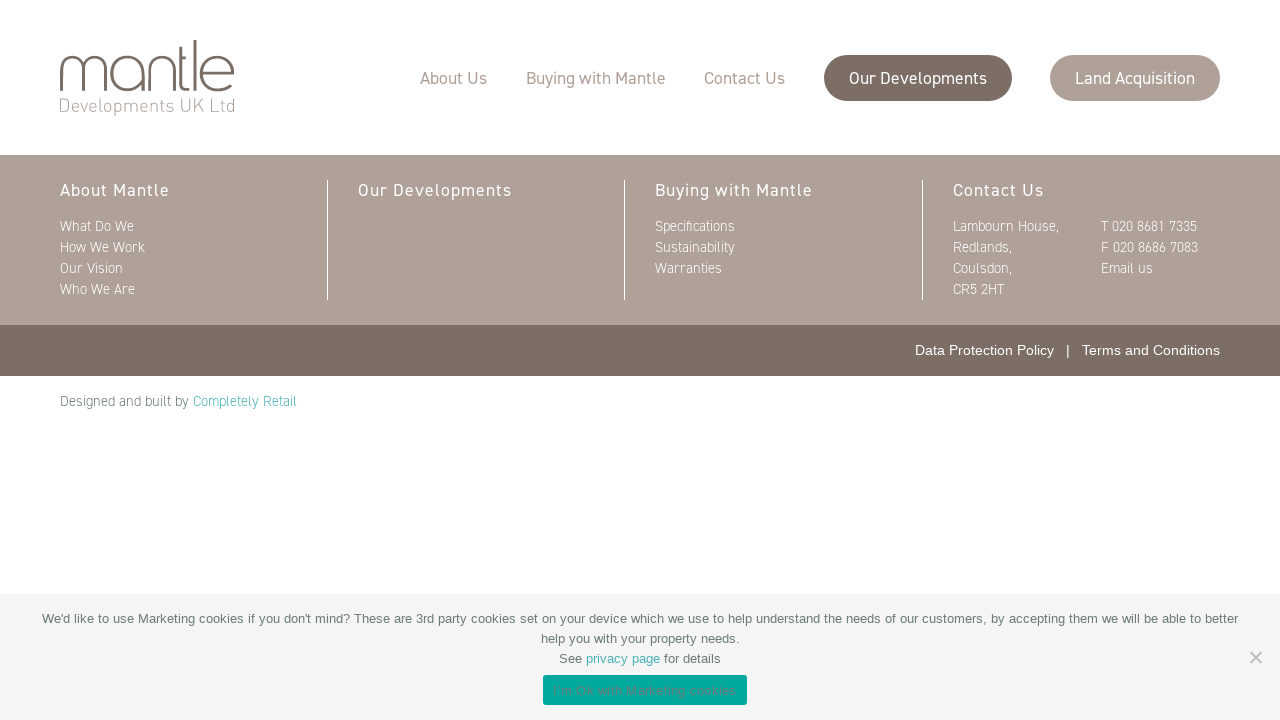

--- FILE ---
content_type: text/html; charset=utf-8
request_url: https://www.google.com/recaptcha/api2/anchor?ar=1&k=6LcdbckUAAAAAIMwmFXMkOmFmgQrih4JMUeEO1mc&co=aHR0cHM6Ly9tYW50bGVkZXZlbG9wbWVudHMuY28udWs6NDQz&hl=en&v=PoyoqOPhxBO7pBk68S4YbpHZ&size=invisible&anchor-ms=20000&execute-ms=30000&cb=wun8wddxg4ds
body_size: 48901
content:
<!DOCTYPE HTML><html dir="ltr" lang="en"><head><meta http-equiv="Content-Type" content="text/html; charset=UTF-8">
<meta http-equiv="X-UA-Compatible" content="IE=edge">
<title>reCAPTCHA</title>
<style type="text/css">
/* cyrillic-ext */
@font-face {
  font-family: 'Roboto';
  font-style: normal;
  font-weight: 400;
  font-stretch: 100%;
  src: url(//fonts.gstatic.com/s/roboto/v48/KFO7CnqEu92Fr1ME7kSn66aGLdTylUAMa3GUBHMdazTgWw.woff2) format('woff2');
  unicode-range: U+0460-052F, U+1C80-1C8A, U+20B4, U+2DE0-2DFF, U+A640-A69F, U+FE2E-FE2F;
}
/* cyrillic */
@font-face {
  font-family: 'Roboto';
  font-style: normal;
  font-weight: 400;
  font-stretch: 100%;
  src: url(//fonts.gstatic.com/s/roboto/v48/KFO7CnqEu92Fr1ME7kSn66aGLdTylUAMa3iUBHMdazTgWw.woff2) format('woff2');
  unicode-range: U+0301, U+0400-045F, U+0490-0491, U+04B0-04B1, U+2116;
}
/* greek-ext */
@font-face {
  font-family: 'Roboto';
  font-style: normal;
  font-weight: 400;
  font-stretch: 100%;
  src: url(//fonts.gstatic.com/s/roboto/v48/KFO7CnqEu92Fr1ME7kSn66aGLdTylUAMa3CUBHMdazTgWw.woff2) format('woff2');
  unicode-range: U+1F00-1FFF;
}
/* greek */
@font-face {
  font-family: 'Roboto';
  font-style: normal;
  font-weight: 400;
  font-stretch: 100%;
  src: url(//fonts.gstatic.com/s/roboto/v48/KFO7CnqEu92Fr1ME7kSn66aGLdTylUAMa3-UBHMdazTgWw.woff2) format('woff2');
  unicode-range: U+0370-0377, U+037A-037F, U+0384-038A, U+038C, U+038E-03A1, U+03A3-03FF;
}
/* math */
@font-face {
  font-family: 'Roboto';
  font-style: normal;
  font-weight: 400;
  font-stretch: 100%;
  src: url(//fonts.gstatic.com/s/roboto/v48/KFO7CnqEu92Fr1ME7kSn66aGLdTylUAMawCUBHMdazTgWw.woff2) format('woff2');
  unicode-range: U+0302-0303, U+0305, U+0307-0308, U+0310, U+0312, U+0315, U+031A, U+0326-0327, U+032C, U+032F-0330, U+0332-0333, U+0338, U+033A, U+0346, U+034D, U+0391-03A1, U+03A3-03A9, U+03B1-03C9, U+03D1, U+03D5-03D6, U+03F0-03F1, U+03F4-03F5, U+2016-2017, U+2034-2038, U+203C, U+2040, U+2043, U+2047, U+2050, U+2057, U+205F, U+2070-2071, U+2074-208E, U+2090-209C, U+20D0-20DC, U+20E1, U+20E5-20EF, U+2100-2112, U+2114-2115, U+2117-2121, U+2123-214F, U+2190, U+2192, U+2194-21AE, U+21B0-21E5, U+21F1-21F2, U+21F4-2211, U+2213-2214, U+2216-22FF, U+2308-230B, U+2310, U+2319, U+231C-2321, U+2336-237A, U+237C, U+2395, U+239B-23B7, U+23D0, U+23DC-23E1, U+2474-2475, U+25AF, U+25B3, U+25B7, U+25BD, U+25C1, U+25CA, U+25CC, U+25FB, U+266D-266F, U+27C0-27FF, U+2900-2AFF, U+2B0E-2B11, U+2B30-2B4C, U+2BFE, U+3030, U+FF5B, U+FF5D, U+1D400-1D7FF, U+1EE00-1EEFF;
}
/* symbols */
@font-face {
  font-family: 'Roboto';
  font-style: normal;
  font-weight: 400;
  font-stretch: 100%;
  src: url(//fonts.gstatic.com/s/roboto/v48/KFO7CnqEu92Fr1ME7kSn66aGLdTylUAMaxKUBHMdazTgWw.woff2) format('woff2');
  unicode-range: U+0001-000C, U+000E-001F, U+007F-009F, U+20DD-20E0, U+20E2-20E4, U+2150-218F, U+2190, U+2192, U+2194-2199, U+21AF, U+21E6-21F0, U+21F3, U+2218-2219, U+2299, U+22C4-22C6, U+2300-243F, U+2440-244A, U+2460-24FF, U+25A0-27BF, U+2800-28FF, U+2921-2922, U+2981, U+29BF, U+29EB, U+2B00-2BFF, U+4DC0-4DFF, U+FFF9-FFFB, U+10140-1018E, U+10190-1019C, U+101A0, U+101D0-101FD, U+102E0-102FB, U+10E60-10E7E, U+1D2C0-1D2D3, U+1D2E0-1D37F, U+1F000-1F0FF, U+1F100-1F1AD, U+1F1E6-1F1FF, U+1F30D-1F30F, U+1F315, U+1F31C, U+1F31E, U+1F320-1F32C, U+1F336, U+1F378, U+1F37D, U+1F382, U+1F393-1F39F, U+1F3A7-1F3A8, U+1F3AC-1F3AF, U+1F3C2, U+1F3C4-1F3C6, U+1F3CA-1F3CE, U+1F3D4-1F3E0, U+1F3ED, U+1F3F1-1F3F3, U+1F3F5-1F3F7, U+1F408, U+1F415, U+1F41F, U+1F426, U+1F43F, U+1F441-1F442, U+1F444, U+1F446-1F449, U+1F44C-1F44E, U+1F453, U+1F46A, U+1F47D, U+1F4A3, U+1F4B0, U+1F4B3, U+1F4B9, U+1F4BB, U+1F4BF, U+1F4C8-1F4CB, U+1F4D6, U+1F4DA, U+1F4DF, U+1F4E3-1F4E6, U+1F4EA-1F4ED, U+1F4F7, U+1F4F9-1F4FB, U+1F4FD-1F4FE, U+1F503, U+1F507-1F50B, U+1F50D, U+1F512-1F513, U+1F53E-1F54A, U+1F54F-1F5FA, U+1F610, U+1F650-1F67F, U+1F687, U+1F68D, U+1F691, U+1F694, U+1F698, U+1F6AD, U+1F6B2, U+1F6B9-1F6BA, U+1F6BC, U+1F6C6-1F6CF, U+1F6D3-1F6D7, U+1F6E0-1F6EA, U+1F6F0-1F6F3, U+1F6F7-1F6FC, U+1F700-1F7FF, U+1F800-1F80B, U+1F810-1F847, U+1F850-1F859, U+1F860-1F887, U+1F890-1F8AD, U+1F8B0-1F8BB, U+1F8C0-1F8C1, U+1F900-1F90B, U+1F93B, U+1F946, U+1F984, U+1F996, U+1F9E9, U+1FA00-1FA6F, U+1FA70-1FA7C, U+1FA80-1FA89, U+1FA8F-1FAC6, U+1FACE-1FADC, U+1FADF-1FAE9, U+1FAF0-1FAF8, U+1FB00-1FBFF;
}
/* vietnamese */
@font-face {
  font-family: 'Roboto';
  font-style: normal;
  font-weight: 400;
  font-stretch: 100%;
  src: url(//fonts.gstatic.com/s/roboto/v48/KFO7CnqEu92Fr1ME7kSn66aGLdTylUAMa3OUBHMdazTgWw.woff2) format('woff2');
  unicode-range: U+0102-0103, U+0110-0111, U+0128-0129, U+0168-0169, U+01A0-01A1, U+01AF-01B0, U+0300-0301, U+0303-0304, U+0308-0309, U+0323, U+0329, U+1EA0-1EF9, U+20AB;
}
/* latin-ext */
@font-face {
  font-family: 'Roboto';
  font-style: normal;
  font-weight: 400;
  font-stretch: 100%;
  src: url(//fonts.gstatic.com/s/roboto/v48/KFO7CnqEu92Fr1ME7kSn66aGLdTylUAMa3KUBHMdazTgWw.woff2) format('woff2');
  unicode-range: U+0100-02BA, U+02BD-02C5, U+02C7-02CC, U+02CE-02D7, U+02DD-02FF, U+0304, U+0308, U+0329, U+1D00-1DBF, U+1E00-1E9F, U+1EF2-1EFF, U+2020, U+20A0-20AB, U+20AD-20C0, U+2113, U+2C60-2C7F, U+A720-A7FF;
}
/* latin */
@font-face {
  font-family: 'Roboto';
  font-style: normal;
  font-weight: 400;
  font-stretch: 100%;
  src: url(//fonts.gstatic.com/s/roboto/v48/KFO7CnqEu92Fr1ME7kSn66aGLdTylUAMa3yUBHMdazQ.woff2) format('woff2');
  unicode-range: U+0000-00FF, U+0131, U+0152-0153, U+02BB-02BC, U+02C6, U+02DA, U+02DC, U+0304, U+0308, U+0329, U+2000-206F, U+20AC, U+2122, U+2191, U+2193, U+2212, U+2215, U+FEFF, U+FFFD;
}
/* cyrillic-ext */
@font-face {
  font-family: 'Roboto';
  font-style: normal;
  font-weight: 500;
  font-stretch: 100%;
  src: url(//fonts.gstatic.com/s/roboto/v48/KFO7CnqEu92Fr1ME7kSn66aGLdTylUAMa3GUBHMdazTgWw.woff2) format('woff2');
  unicode-range: U+0460-052F, U+1C80-1C8A, U+20B4, U+2DE0-2DFF, U+A640-A69F, U+FE2E-FE2F;
}
/* cyrillic */
@font-face {
  font-family: 'Roboto';
  font-style: normal;
  font-weight: 500;
  font-stretch: 100%;
  src: url(//fonts.gstatic.com/s/roboto/v48/KFO7CnqEu92Fr1ME7kSn66aGLdTylUAMa3iUBHMdazTgWw.woff2) format('woff2');
  unicode-range: U+0301, U+0400-045F, U+0490-0491, U+04B0-04B1, U+2116;
}
/* greek-ext */
@font-face {
  font-family: 'Roboto';
  font-style: normal;
  font-weight: 500;
  font-stretch: 100%;
  src: url(//fonts.gstatic.com/s/roboto/v48/KFO7CnqEu92Fr1ME7kSn66aGLdTylUAMa3CUBHMdazTgWw.woff2) format('woff2');
  unicode-range: U+1F00-1FFF;
}
/* greek */
@font-face {
  font-family: 'Roboto';
  font-style: normal;
  font-weight: 500;
  font-stretch: 100%;
  src: url(//fonts.gstatic.com/s/roboto/v48/KFO7CnqEu92Fr1ME7kSn66aGLdTylUAMa3-UBHMdazTgWw.woff2) format('woff2');
  unicode-range: U+0370-0377, U+037A-037F, U+0384-038A, U+038C, U+038E-03A1, U+03A3-03FF;
}
/* math */
@font-face {
  font-family: 'Roboto';
  font-style: normal;
  font-weight: 500;
  font-stretch: 100%;
  src: url(//fonts.gstatic.com/s/roboto/v48/KFO7CnqEu92Fr1ME7kSn66aGLdTylUAMawCUBHMdazTgWw.woff2) format('woff2');
  unicode-range: U+0302-0303, U+0305, U+0307-0308, U+0310, U+0312, U+0315, U+031A, U+0326-0327, U+032C, U+032F-0330, U+0332-0333, U+0338, U+033A, U+0346, U+034D, U+0391-03A1, U+03A3-03A9, U+03B1-03C9, U+03D1, U+03D5-03D6, U+03F0-03F1, U+03F4-03F5, U+2016-2017, U+2034-2038, U+203C, U+2040, U+2043, U+2047, U+2050, U+2057, U+205F, U+2070-2071, U+2074-208E, U+2090-209C, U+20D0-20DC, U+20E1, U+20E5-20EF, U+2100-2112, U+2114-2115, U+2117-2121, U+2123-214F, U+2190, U+2192, U+2194-21AE, U+21B0-21E5, U+21F1-21F2, U+21F4-2211, U+2213-2214, U+2216-22FF, U+2308-230B, U+2310, U+2319, U+231C-2321, U+2336-237A, U+237C, U+2395, U+239B-23B7, U+23D0, U+23DC-23E1, U+2474-2475, U+25AF, U+25B3, U+25B7, U+25BD, U+25C1, U+25CA, U+25CC, U+25FB, U+266D-266F, U+27C0-27FF, U+2900-2AFF, U+2B0E-2B11, U+2B30-2B4C, U+2BFE, U+3030, U+FF5B, U+FF5D, U+1D400-1D7FF, U+1EE00-1EEFF;
}
/* symbols */
@font-face {
  font-family: 'Roboto';
  font-style: normal;
  font-weight: 500;
  font-stretch: 100%;
  src: url(//fonts.gstatic.com/s/roboto/v48/KFO7CnqEu92Fr1ME7kSn66aGLdTylUAMaxKUBHMdazTgWw.woff2) format('woff2');
  unicode-range: U+0001-000C, U+000E-001F, U+007F-009F, U+20DD-20E0, U+20E2-20E4, U+2150-218F, U+2190, U+2192, U+2194-2199, U+21AF, U+21E6-21F0, U+21F3, U+2218-2219, U+2299, U+22C4-22C6, U+2300-243F, U+2440-244A, U+2460-24FF, U+25A0-27BF, U+2800-28FF, U+2921-2922, U+2981, U+29BF, U+29EB, U+2B00-2BFF, U+4DC0-4DFF, U+FFF9-FFFB, U+10140-1018E, U+10190-1019C, U+101A0, U+101D0-101FD, U+102E0-102FB, U+10E60-10E7E, U+1D2C0-1D2D3, U+1D2E0-1D37F, U+1F000-1F0FF, U+1F100-1F1AD, U+1F1E6-1F1FF, U+1F30D-1F30F, U+1F315, U+1F31C, U+1F31E, U+1F320-1F32C, U+1F336, U+1F378, U+1F37D, U+1F382, U+1F393-1F39F, U+1F3A7-1F3A8, U+1F3AC-1F3AF, U+1F3C2, U+1F3C4-1F3C6, U+1F3CA-1F3CE, U+1F3D4-1F3E0, U+1F3ED, U+1F3F1-1F3F3, U+1F3F5-1F3F7, U+1F408, U+1F415, U+1F41F, U+1F426, U+1F43F, U+1F441-1F442, U+1F444, U+1F446-1F449, U+1F44C-1F44E, U+1F453, U+1F46A, U+1F47D, U+1F4A3, U+1F4B0, U+1F4B3, U+1F4B9, U+1F4BB, U+1F4BF, U+1F4C8-1F4CB, U+1F4D6, U+1F4DA, U+1F4DF, U+1F4E3-1F4E6, U+1F4EA-1F4ED, U+1F4F7, U+1F4F9-1F4FB, U+1F4FD-1F4FE, U+1F503, U+1F507-1F50B, U+1F50D, U+1F512-1F513, U+1F53E-1F54A, U+1F54F-1F5FA, U+1F610, U+1F650-1F67F, U+1F687, U+1F68D, U+1F691, U+1F694, U+1F698, U+1F6AD, U+1F6B2, U+1F6B9-1F6BA, U+1F6BC, U+1F6C6-1F6CF, U+1F6D3-1F6D7, U+1F6E0-1F6EA, U+1F6F0-1F6F3, U+1F6F7-1F6FC, U+1F700-1F7FF, U+1F800-1F80B, U+1F810-1F847, U+1F850-1F859, U+1F860-1F887, U+1F890-1F8AD, U+1F8B0-1F8BB, U+1F8C0-1F8C1, U+1F900-1F90B, U+1F93B, U+1F946, U+1F984, U+1F996, U+1F9E9, U+1FA00-1FA6F, U+1FA70-1FA7C, U+1FA80-1FA89, U+1FA8F-1FAC6, U+1FACE-1FADC, U+1FADF-1FAE9, U+1FAF0-1FAF8, U+1FB00-1FBFF;
}
/* vietnamese */
@font-face {
  font-family: 'Roboto';
  font-style: normal;
  font-weight: 500;
  font-stretch: 100%;
  src: url(//fonts.gstatic.com/s/roboto/v48/KFO7CnqEu92Fr1ME7kSn66aGLdTylUAMa3OUBHMdazTgWw.woff2) format('woff2');
  unicode-range: U+0102-0103, U+0110-0111, U+0128-0129, U+0168-0169, U+01A0-01A1, U+01AF-01B0, U+0300-0301, U+0303-0304, U+0308-0309, U+0323, U+0329, U+1EA0-1EF9, U+20AB;
}
/* latin-ext */
@font-face {
  font-family: 'Roboto';
  font-style: normal;
  font-weight: 500;
  font-stretch: 100%;
  src: url(//fonts.gstatic.com/s/roboto/v48/KFO7CnqEu92Fr1ME7kSn66aGLdTylUAMa3KUBHMdazTgWw.woff2) format('woff2');
  unicode-range: U+0100-02BA, U+02BD-02C5, U+02C7-02CC, U+02CE-02D7, U+02DD-02FF, U+0304, U+0308, U+0329, U+1D00-1DBF, U+1E00-1E9F, U+1EF2-1EFF, U+2020, U+20A0-20AB, U+20AD-20C0, U+2113, U+2C60-2C7F, U+A720-A7FF;
}
/* latin */
@font-face {
  font-family: 'Roboto';
  font-style: normal;
  font-weight: 500;
  font-stretch: 100%;
  src: url(//fonts.gstatic.com/s/roboto/v48/KFO7CnqEu92Fr1ME7kSn66aGLdTylUAMa3yUBHMdazQ.woff2) format('woff2');
  unicode-range: U+0000-00FF, U+0131, U+0152-0153, U+02BB-02BC, U+02C6, U+02DA, U+02DC, U+0304, U+0308, U+0329, U+2000-206F, U+20AC, U+2122, U+2191, U+2193, U+2212, U+2215, U+FEFF, U+FFFD;
}
/* cyrillic-ext */
@font-face {
  font-family: 'Roboto';
  font-style: normal;
  font-weight: 900;
  font-stretch: 100%;
  src: url(//fonts.gstatic.com/s/roboto/v48/KFO7CnqEu92Fr1ME7kSn66aGLdTylUAMa3GUBHMdazTgWw.woff2) format('woff2');
  unicode-range: U+0460-052F, U+1C80-1C8A, U+20B4, U+2DE0-2DFF, U+A640-A69F, U+FE2E-FE2F;
}
/* cyrillic */
@font-face {
  font-family: 'Roboto';
  font-style: normal;
  font-weight: 900;
  font-stretch: 100%;
  src: url(//fonts.gstatic.com/s/roboto/v48/KFO7CnqEu92Fr1ME7kSn66aGLdTylUAMa3iUBHMdazTgWw.woff2) format('woff2');
  unicode-range: U+0301, U+0400-045F, U+0490-0491, U+04B0-04B1, U+2116;
}
/* greek-ext */
@font-face {
  font-family: 'Roboto';
  font-style: normal;
  font-weight: 900;
  font-stretch: 100%;
  src: url(//fonts.gstatic.com/s/roboto/v48/KFO7CnqEu92Fr1ME7kSn66aGLdTylUAMa3CUBHMdazTgWw.woff2) format('woff2');
  unicode-range: U+1F00-1FFF;
}
/* greek */
@font-face {
  font-family: 'Roboto';
  font-style: normal;
  font-weight: 900;
  font-stretch: 100%;
  src: url(//fonts.gstatic.com/s/roboto/v48/KFO7CnqEu92Fr1ME7kSn66aGLdTylUAMa3-UBHMdazTgWw.woff2) format('woff2');
  unicode-range: U+0370-0377, U+037A-037F, U+0384-038A, U+038C, U+038E-03A1, U+03A3-03FF;
}
/* math */
@font-face {
  font-family: 'Roboto';
  font-style: normal;
  font-weight: 900;
  font-stretch: 100%;
  src: url(//fonts.gstatic.com/s/roboto/v48/KFO7CnqEu92Fr1ME7kSn66aGLdTylUAMawCUBHMdazTgWw.woff2) format('woff2');
  unicode-range: U+0302-0303, U+0305, U+0307-0308, U+0310, U+0312, U+0315, U+031A, U+0326-0327, U+032C, U+032F-0330, U+0332-0333, U+0338, U+033A, U+0346, U+034D, U+0391-03A1, U+03A3-03A9, U+03B1-03C9, U+03D1, U+03D5-03D6, U+03F0-03F1, U+03F4-03F5, U+2016-2017, U+2034-2038, U+203C, U+2040, U+2043, U+2047, U+2050, U+2057, U+205F, U+2070-2071, U+2074-208E, U+2090-209C, U+20D0-20DC, U+20E1, U+20E5-20EF, U+2100-2112, U+2114-2115, U+2117-2121, U+2123-214F, U+2190, U+2192, U+2194-21AE, U+21B0-21E5, U+21F1-21F2, U+21F4-2211, U+2213-2214, U+2216-22FF, U+2308-230B, U+2310, U+2319, U+231C-2321, U+2336-237A, U+237C, U+2395, U+239B-23B7, U+23D0, U+23DC-23E1, U+2474-2475, U+25AF, U+25B3, U+25B7, U+25BD, U+25C1, U+25CA, U+25CC, U+25FB, U+266D-266F, U+27C0-27FF, U+2900-2AFF, U+2B0E-2B11, U+2B30-2B4C, U+2BFE, U+3030, U+FF5B, U+FF5D, U+1D400-1D7FF, U+1EE00-1EEFF;
}
/* symbols */
@font-face {
  font-family: 'Roboto';
  font-style: normal;
  font-weight: 900;
  font-stretch: 100%;
  src: url(//fonts.gstatic.com/s/roboto/v48/KFO7CnqEu92Fr1ME7kSn66aGLdTylUAMaxKUBHMdazTgWw.woff2) format('woff2');
  unicode-range: U+0001-000C, U+000E-001F, U+007F-009F, U+20DD-20E0, U+20E2-20E4, U+2150-218F, U+2190, U+2192, U+2194-2199, U+21AF, U+21E6-21F0, U+21F3, U+2218-2219, U+2299, U+22C4-22C6, U+2300-243F, U+2440-244A, U+2460-24FF, U+25A0-27BF, U+2800-28FF, U+2921-2922, U+2981, U+29BF, U+29EB, U+2B00-2BFF, U+4DC0-4DFF, U+FFF9-FFFB, U+10140-1018E, U+10190-1019C, U+101A0, U+101D0-101FD, U+102E0-102FB, U+10E60-10E7E, U+1D2C0-1D2D3, U+1D2E0-1D37F, U+1F000-1F0FF, U+1F100-1F1AD, U+1F1E6-1F1FF, U+1F30D-1F30F, U+1F315, U+1F31C, U+1F31E, U+1F320-1F32C, U+1F336, U+1F378, U+1F37D, U+1F382, U+1F393-1F39F, U+1F3A7-1F3A8, U+1F3AC-1F3AF, U+1F3C2, U+1F3C4-1F3C6, U+1F3CA-1F3CE, U+1F3D4-1F3E0, U+1F3ED, U+1F3F1-1F3F3, U+1F3F5-1F3F7, U+1F408, U+1F415, U+1F41F, U+1F426, U+1F43F, U+1F441-1F442, U+1F444, U+1F446-1F449, U+1F44C-1F44E, U+1F453, U+1F46A, U+1F47D, U+1F4A3, U+1F4B0, U+1F4B3, U+1F4B9, U+1F4BB, U+1F4BF, U+1F4C8-1F4CB, U+1F4D6, U+1F4DA, U+1F4DF, U+1F4E3-1F4E6, U+1F4EA-1F4ED, U+1F4F7, U+1F4F9-1F4FB, U+1F4FD-1F4FE, U+1F503, U+1F507-1F50B, U+1F50D, U+1F512-1F513, U+1F53E-1F54A, U+1F54F-1F5FA, U+1F610, U+1F650-1F67F, U+1F687, U+1F68D, U+1F691, U+1F694, U+1F698, U+1F6AD, U+1F6B2, U+1F6B9-1F6BA, U+1F6BC, U+1F6C6-1F6CF, U+1F6D3-1F6D7, U+1F6E0-1F6EA, U+1F6F0-1F6F3, U+1F6F7-1F6FC, U+1F700-1F7FF, U+1F800-1F80B, U+1F810-1F847, U+1F850-1F859, U+1F860-1F887, U+1F890-1F8AD, U+1F8B0-1F8BB, U+1F8C0-1F8C1, U+1F900-1F90B, U+1F93B, U+1F946, U+1F984, U+1F996, U+1F9E9, U+1FA00-1FA6F, U+1FA70-1FA7C, U+1FA80-1FA89, U+1FA8F-1FAC6, U+1FACE-1FADC, U+1FADF-1FAE9, U+1FAF0-1FAF8, U+1FB00-1FBFF;
}
/* vietnamese */
@font-face {
  font-family: 'Roboto';
  font-style: normal;
  font-weight: 900;
  font-stretch: 100%;
  src: url(//fonts.gstatic.com/s/roboto/v48/KFO7CnqEu92Fr1ME7kSn66aGLdTylUAMa3OUBHMdazTgWw.woff2) format('woff2');
  unicode-range: U+0102-0103, U+0110-0111, U+0128-0129, U+0168-0169, U+01A0-01A1, U+01AF-01B0, U+0300-0301, U+0303-0304, U+0308-0309, U+0323, U+0329, U+1EA0-1EF9, U+20AB;
}
/* latin-ext */
@font-face {
  font-family: 'Roboto';
  font-style: normal;
  font-weight: 900;
  font-stretch: 100%;
  src: url(//fonts.gstatic.com/s/roboto/v48/KFO7CnqEu92Fr1ME7kSn66aGLdTylUAMa3KUBHMdazTgWw.woff2) format('woff2');
  unicode-range: U+0100-02BA, U+02BD-02C5, U+02C7-02CC, U+02CE-02D7, U+02DD-02FF, U+0304, U+0308, U+0329, U+1D00-1DBF, U+1E00-1E9F, U+1EF2-1EFF, U+2020, U+20A0-20AB, U+20AD-20C0, U+2113, U+2C60-2C7F, U+A720-A7FF;
}
/* latin */
@font-face {
  font-family: 'Roboto';
  font-style: normal;
  font-weight: 900;
  font-stretch: 100%;
  src: url(//fonts.gstatic.com/s/roboto/v48/KFO7CnqEu92Fr1ME7kSn66aGLdTylUAMa3yUBHMdazQ.woff2) format('woff2');
  unicode-range: U+0000-00FF, U+0131, U+0152-0153, U+02BB-02BC, U+02C6, U+02DA, U+02DC, U+0304, U+0308, U+0329, U+2000-206F, U+20AC, U+2122, U+2191, U+2193, U+2212, U+2215, U+FEFF, U+FFFD;
}

</style>
<link rel="stylesheet" type="text/css" href="https://www.gstatic.com/recaptcha/releases/PoyoqOPhxBO7pBk68S4YbpHZ/styles__ltr.css">
<script nonce="sRlJBXCzHL04bB_zbPRZfA" type="text/javascript">window['__recaptcha_api'] = 'https://www.google.com/recaptcha/api2/';</script>
<script type="text/javascript" src="https://www.gstatic.com/recaptcha/releases/PoyoqOPhxBO7pBk68S4YbpHZ/recaptcha__en.js" nonce="sRlJBXCzHL04bB_zbPRZfA">
      
    </script></head>
<body><div id="rc-anchor-alert" class="rc-anchor-alert"></div>
<input type="hidden" id="recaptcha-token" value="[base64]">
<script type="text/javascript" nonce="sRlJBXCzHL04bB_zbPRZfA">
      recaptcha.anchor.Main.init("[\x22ainput\x22,[\x22bgdata\x22,\x22\x22,\[base64]/[base64]/UltIKytdPWE6KGE8MjA0OD9SW0grK109YT4+NnwxOTI6KChhJjY0NTEyKT09NTUyOTYmJnErMTxoLmxlbmd0aCYmKGguY2hhckNvZGVBdChxKzEpJjY0NTEyKT09NTYzMjA/[base64]/MjU1OlI/[base64]/[base64]/[base64]/[base64]/[base64]/[base64]/[base64]/[base64]/[base64]/[base64]\x22,\[base64]\\u003d\x22,\x22fcKsYRvCo1BbwoTChQnCpVrCpAInwqzDvsKgwo7DiHBsXsOSw7gLMww7wq9Jw6wPK8O2w7MQwqcWIHt/wo5JX8KOw4bDksOWw4IyJsOYw5/[base64]/[base64]/Cu8KQXcOYwqrDvXHDnEbCtMOEwoYAWTt/w4c4GsKRIcOCw57Do2IqccKSwrdXYcOrwpXDvh/DkHPCm1Q7c8Ouw4MOwqlHwrJYSkfCusOeVmchJsKlTG4LwpoTGknCj8Kywr8uecOTwpAbwr/[base64]/[base64]/CtsKyaWVjRD80wo3CrVnDo0fCo0vDrsOxNcKAw4HDnQbDu8KYaDzDtRJNw4oeQcKIwpvDp8OrNcKJwonClsKxHkPCrGfCjB3Cm3bDoB81w54ZX8OhSMK5w7oWd8K0wq/[base64]/DjcOAMzXDgjhvwrjCncKHwotpw6cLWMOjwrnDm8OxIz1iaCvCixIWwpEvwqtbEcK2w7zDqMOKw6QYw5IGZAsVYUfCicKYAxDDrcOyd8Kkfw/Ch8Kpw6zDucO8JcOvwrQgdyQ+wofDhMOuc33Cr8Oew5rCpcOPwrQ/GcK3TEUBJERZLMOOWMKGQcOsdADCujnDqMOqw4tWZwzDrcO9w7nDkhR9a8Ovwpdew4hLw5siwpXCulMzbj/Du2HDq8OrYcOywqtnwqLDnsOYwqrDs8OoCFBKSl3DmHAbwr/DnT8odsOzM8K/w4vDssObwoHDtcK0wpUXYcOBwpLCs8K2XMKXw78qXcKVw53Cg8OVfMKbNA/CvyDDpMOEw6B7UGUEaMKWw7HCm8KXwp5Cw5Jvw5USw6dDw5Qew6lHJsKTKWATwoDCqsOhwq7Cj8K1bDszwrvCp8O9w5BvagnCvcOowoQ4c8KdeCtDBMK4CB4sw5p3O8OcHAx5WcK7wrdxH8KVGDHCn3s+w6NVwqLDv8OUw77Cul/ChcK+L8K5wpDCtcK5VDrDmsKGwqrCry3CrksVw7jDmCEqw71wTRrCocK5wrfDrmfCjjLCnMK+w4dvwrgaw6Q4wpEbwpHDvxAvSsOtTsOww67CkgRywqBdwqg4IsONw6/Cli7Cs8KdBcOhW8KtwoDDunvDhSRiwq7CtsO+w5kxwqdPw5HCjsORYAzDoHRIA2jCmTDCpiDCuDNUAkXCtMKCDC5lwobCpWLDv8KVJ8K1FC1bdcOCAcK6wovCojXCpcKODcOtw5fDv8KQw7tqD3TCjsOww5N/[base64]/[base64]/[base64]/DlsK+w7hswqdEMwTCmSbCiTl8wozDmUs2L2fCqFA+WhEKwpXDo8Kbw4wqw5vCscO1V8OuHMOmCMKwF3ZRworDkTPCoQHDmSvDsxzCp8KxfcOEdk1gCxRLa8KFw4FEwpVsfMKBwq/DkE4/BScmw7/CjxEhPjTCmwBhwq7Cnz88FMKkR8K8wp3DiGpywpo+w6nCv8Kvwp7CiTwWwqd3w7Rgw5zDnyBew4lEKH1Kw6kwT8OQw4zDtwAKw4Mze8OGwofCocKwwoXCgVkhSHQMPj/CrcKFeifDjBdCb8OcecKZwoMUw5vCicO/W0tzQcKDfMOKTsOsw4gPwrnDh8OlPcKEPMOYw5VKfBZuwp8Iwr1sdx8gEF3CjsKAZ1LDtsKFworCqQbDmMO4wpLDuEomczIpw47Ct8OJO34/[base64]/[base64]/Du8O2w745HRvCr8OLw5fCgBzDv8O3M8OrwqjDvcOOw5vCh8Kaw6zDmWkdfmRhGMO9MnXCuxDCoQYCfmhid8KHw7zCjcOlccOswqsoScKkRcO/wrIsw5VTasKKwpo+wojCnAcOT24KwqfCvVnDkcKREWvCj8KFwrkRwrfCpxLDgh1gw4MJA8KTwp8hwooIA2/CisKPwqoCwpDDiQ3ClVlZHnjDiMOoNgQqwqIZwoJ0cxjDph3DgsK5w4ssw6nDrWkRw4YMwopgElnCgcOZwrwKw5lLwq9+w5MSw5k7wolHXz8jw5jDuy7Dt8KBwoPDlkggPcKrw6nDnsKME2QVHxDDlsKBQg/DmsOyYMOewqvCuidULsKXwpUtCMOIw4l/fMOUAsK2XXZqwo7Dj8Ojw7TCmG4pwoJ1wpDClifDkMKwfx9Bw6JMw69iGzHCv8OPUEjChRkjwrJ5w7o1YcO1cC8/wpvCs8KfacKtw5tCwok6eSpeZDjDgAZ1LsOZdmrDk8OJbMODUX09FsOqUsOqw4bDtjPDtMOMwp4Xw5VJBGlewr3CgHBod8OvwplkwofCpcK+UlAtwpvCryo8wojDkyBYGUrCpnfDv8OOSGRSw6/DtMKuw7U1wp7DtmHCnFnDu33Dp08uIA/[base64]/Fj3CnWzDmm7Dinhgw7FKw5nDn8KZwojCtcKywqLDnkjCmcK5DWXCj8OLDsKewqQOE8KoSMO8w4gsw7YFcRrDiTrCkHQpc8KhL0rCqk/Dr1s+VTEtw7ofw5UXw4AVw43Cv07CjcKiwrkvJ8KzfmfClAIhwpnDosOiTWttZ8KhB8OqQjPDnMKqFyoww5Q7O8KgWcKqI08/N8Oiw43DvVlxwq4swpzCkCnClRPDlmNTfC3CrcOAwprDtMKwM27Dg8OscTwmOCImw5vCkMKZZcKtBQ/CvsOwAhJGQhcMw6cTQcKdwp/CmsOVwrRmWcO4H24MwozCvCVebMKmwq/CgQp4TitHw67DhsOBMcOdw7rCoSp4P8KDWHzCvE3DvmIGw7EmP8OQWMKyw4nChTzDjHUEFMO7woQ3YMOjw4TDoMKTw6RNJWYQwpLCqMKVZjBHFTfCqTdca8OKT8OfAkF0wrnCoAPDlcO7QMOVCsKoHsKNSsKTd8KzwrxQwolEIBrCkV8/[base64]/Cq8KBLRjCjcKcwqvCjHDCpznCpsO/w55dw5vCucKpIm/[base64]/Du0EKcj/Dg27CkcKHw4xgw7twK8K0w5fDqm7DscOKwrFGw5fDkcK7w63CnzrCrcKKw78dU8OlbCrCpsOKw4dmTHxyw58gcMOywpnDuk3Dq8ONw73CrRXCvcKmXFzDtDLCmz/CqDdzPcKVRMKIYcKQSsOHw5ttEsK9T01mwptcO8KYw6vDiRMiHGJ8RwM/w4/[base64]/UMKxwrlqwphbMsK8SnowwoPCnm02WsKSLU/CinXDo8KEw4fConpDPsKmOMKmYi/DvcOLLwDCu8OGXUTDi8KPW0HDiMKdKSvCiAfDvybDugnDjVvDhxMIwrzClsOPSsKbw7oRwoZFwpfCusKCC30Kcmlfw4DDkcKMw4ZfwqrCvT3DgxkvXWzCvMKxZi/DgsKVOWLDtMKie07DgxLDrcOTBw3CiBjDpsKbwp5zIsO8Fgx+w6Fyw4jCsMK5w4tAPS4Ow4/DocKGesOrwpfDssO2w6JcwqkVPQJMIwbDpcKvRHvChcO3wpTCgCDCjz3Co8KwDcOYw5AcwonCpnVaJAgTw4HCpgfDncO3w7bCj2kEwrgbw7EYUcOswo/CrcOtKsK8w5dUw7NgwpopeVB2PgPCnnjDs2PDhcOdJsKPKSlbw7JIOsOPaA58w4LDosOHXUbCn8OUADgdFcKsVcOGaX/DrE5Lw45zbS/DgToMSnPChsKpT8KGw6jDnn0Ww7c6woM6wqHDrxw/[base64]/Z8OBwqQ+wrgeO8OuEVAmw7LCjx0BwqPCsm0Fw6zDgW7Cowo3wqvCicKiwosMYXDDocOYwq9cFcKdAcO7w74PB8KfEG0jclHDisKSWMO+DMO3NwsHUcOib8OEQ01WKS3DqsK3w7tjWMO3dlQTMWpew4rClsOAT0/Dti/Dkg/DkTrCssKzwrkvI8OMwrrCrDXCn8O3TifDpGk2eSJsYMKsRMKsegnCvDF9w7UbOwfDpsK/w6fCrMOiL18fw5nDrRJXTCjChMKpwpPCqMKAw6bDosKWwrvDvcKnwodoQUTCm8K2BXMEG8OCwpJdw4bDp8OLwqHDlWLDq8O/woLCk8Kuw44LYMKmdEHDv8KyJcK0fcO8wq/[base64]/Dk8KTw7PDnsKmw5nCocO5F8Osw5/[base64]/w4TChcOHw6MJB8KSwpl3K8KPw4nCjEDChMO8wpbCsF5gw4bCrUDDqirCrsO0VSTDrE5iw77ChgcSw6vDpsOrw7rChy3CjsO6w6JywrrDpX3CjcK7EQMDwp/DoCjDosOsWcKHesKvFUzCtRVNScKXMMOJCwjCoMOiwpF1CFrDv0olS8KYwrLCmMKBLMK7HMOEPMKBw43Cix7DpkLDk8O0XsKfwqBAwpzDkTxuUnTDgR7DowxBUAg/wo7CmAHCu8OCIGTDgsKPccOGWcKIS3bCkMKbwrDCqsKzNzfDl1HDuldJw7PCp8OVw7TCosKTwppxeyrCtcKfwoxTNMKRw6fDqRPCvcO/[base64]/[base64]/ClCbDkMO7T8OucAHDky3CuU7DkMOdw4DDt8KWwp/DqSAvwrHDrsKVBcOPw49QfsKkcsKqwr0ZK8K7wpxOf8Kvw4jCiAgiJD3ClcOAch9Cw7YTw7LClMKnMcK5wpBZw6DCt8OiDl0PKcOEWMK5wrXDqgPCnMKUw7nCtMOcOsOEwonDncK2FRrCqMK0EsKRwrACCAoMFMOfw45aKsOtwoHCly/DkMOBQCjCiWvDsMKrUsKkw7jDmMOxw7sOwptYw7QIw75Swp3DnXoVw4HDiMObMlZBw6BswphIw5Jsw65ZBMK/wojCniVZRMKuI8OTw7/[base64]/CkMKhwqDDt8K6wp9xw7/DixLDj8OjAl15wqYTw5LDjMO2wrLDmsOswpdiw4TDqMKpLRHCpnnCjg4kL8O+AcOpOWQlFgjDswI/w7Vtw7XCqUMNwoxsw45lAhXDi8Klw5jDgsOkFcK/[base64]/CtsKWw67CmcKnw6ZsMAvCmQnCrMO2YCdWSMKCN8KLw5rCjcKDFlN8wpwHw4vCpsO7e8KpRcO5wq06CQLDs2VLcsOEw450w4PDmsOFd8KSwrfDhBlHYkTDg8Kiw7vCuR/DusO+Z8OdccO/GS/[base64]/Dm3nClcK8dV/Cv8KYesOlwonDrlLDtcOWwrfCoipQw6YHw5/CksOLw67Csi9EIzzDvGHCuMKuCsK1Y1RpPSIMXsKKwpV9wofCr1wPw6lXw4doOhsmw6EyFVjCh37ChkN6wrtjwqPDu8KbQMOgUjo/[base64]/DlMOYCggNbsOaL8O5Yzh3I8O5JFjCpcKdIDIDw7stdGdowqHCvMKVw7PDtMOiHAFrwp1Wwr09woDCgCkNwppdwrLCoMOMH8Kww5DCoXDCosKGHDUzfMKsw7HCiX0keHDDoG7CrgdcwoTCgcOBPTnDlCMdKcOcwpvDq2/DvcOewpJNwr51dkUgBXFTw5PCmcK0wrFPBm3DqQDClMOMwrbDiDHDkMOOPDzDrcKnIMOHYcOzwrrCqyzCssKKwoXCm17DhcO3w63CrcOfw6hvw7MuecORSnbCmMOAw4bDkkDDusOowrjCoQ0eY8O4wqnCjlTCmVDCpcOvKG/DoUfCi8OxES7CkHgBAsKDwpbDjVdsVA7ChcKyw5YuQ1kewozDuhnDrH4sLmVww5zCiiY9RkJAMRPCjXNcw4bCvlXCnjTDvcKHwoXDg20iwodmV8Ocw7fDl8KNwovDnGULw7xdw5/DgsK9H2hbwonDsMOzwqbClg/Ci8OHAyhhwr1XVRMzw6XDiBVYw4JDw4lAfMK3anwXwrhab8O4wqwUIMKEwoTDtcKewqgXw4LCp8Olb8K2w7PDi8OnE8ONaMKQw7YawrvDtyAPN17Cl1YvAAHCkMK9wpTDmMOfwqTDgcOawqPDun5Iw4HDqcKxwqPDrhNFDcOIWDdVWxnDkW/DiEvDt8OuXcOzQUZNVcOwwppZDMKmcMK3wp4bRsOIwr7DrMO6woQaGC1/dEt9wrDCiApZQsKkeXvDscOqfw3DhwPCksODw4ABw5zCksK5w7AsKsKCw4Fdw43Dp0bDucOLwrofTMOtWDHDi8OgcQVTwodLRGPDksOLwqjDk8OSwo0vdcKgJiYow6Uswrdrw4PDh1sEKMOnw4HDusOmw77CnsK5w5LDmB0Lw7/ChsO5w54lDcK/wqUiwo3DpH3DhMK6wpTChyQCw5tJwo/ChCLCjsO4wqhIcMOYwpfDmMO/LV3DlxFdwpTDpG9fc8KewpQfXkjDicKGQ1bCtcOkCMKILcOPAMKaIGnCh8ODwqnCjMKow7rCqzcHw4xVw5NTwr0+UsKIwp8BPUHCqMOnZG/CgjU4ASACTyLDkMKjw6jCn8Krwp7CgFXDtxVOex/Cp2UxMcOLw5zDtMOlwqzDpcOUKcOIRGzDtcKhw5cZw6RMIsOZdMOoYcKkwolFLyhOWsOdQ8KxwrfDhzZMFivDsMO9OEd1BsOrIsO+BhcKZcK6wql5w5FkKBXCoEcfwpPDgRRDJBVMw6nDjsKVwpQ6DE3DpMODw7Qmcj0Kw5UUw48sAMOVS3HCr8O5wr/DiDQHJcKRwp42wr9AJsOVEMKBw6lYKz0SQ8Ogw4PCrS7CiVFkwqMPwo3ChMODw7U9Xg3CkDZCw4Q6wp/Di8KKWBgvwp/CkUEwJidXw5LDjMK4MsOpw5vDosO1woDDjMKgwqMrwpBGMl5ZYMOYwp7DkhUbw7rDrMKDQ8KYw4fDhMKKw5HCtsO2wrPDmsKawqbCiUnCiG3CtcKUwrh6dMOAw4IrMEvDjAgcZhTDucOEDcK4YcOhw4fDpGhsQ8K3K0jDl8KDUsOjw7JEwoB/wpsnPsKBw5hSdsObcANqwqpfw53DjT7DmW8KKT3Ct1XDti9nw60SwqvCr0IQwrfDq8K1wq0vKwDDvEzDh8ORBUHDuMOJw7oNHcOIwrfDgB4Bwq5PwqXCtsKWw5YqwpMWEmnCqiYAw7B/[base64]/DhBbDusOKw6LCksK9w4csw7bDgU7CpQwbw6jCmcKKdHhiw4Ytw7vCnX8NKMODVsOvVMOOT8OdwpfDn1bDksOAwrjDmG4UPcKBJcOkFXbDjD5wZcKIRcK9wqbDq1MHQHDCk8K9wrXDnsKXwoEKBAXDtxDCp31cInBPwphTMMOfw4DDncKAw5/Cu8Oiw5rCkMK7GcKcw4obKMK/CBAFb2HCmcOJwp4AwoMcwqMNQ8OpwobDgV5uwpgIXUNJwppHwpleIMKGM8Oww6nCqcKew7UIw5XDncOqwrDDusKERzfDhV7DoE8gLT1CORrCiMOXcMODXsKcAcK/AsOVXsKvGMOjwovCgRkJUMK3VE8+w47ChyXChMOPwovCnAnDtg08w4MjwqzCjEcYwpXCvcK4wrHDiHrDkW/Dlx3CuEEWw5PCoEoNF8KdXS/DpMOXHcKiw5/CsC4KfcKGOlzCg2HCuFUaw7Zuw4TCjQDDmXbDm0rCn2pdRsO3bMKrGsO9VlLDkcKqwq5PwoXCjsOGwqvCt8Ktw4rCisO4w6vDtsOPwpw7V3xNSVvCpsKYOWVWwqdjw7gkwoLDghfCtsOEfyLCgSjDng/CjCpPUAfDrg1fRjk1wpsFw4ZhWwPDusK3w4bDisOOTUx6w5NNPMKfw5sPwqlBU8Kiw57DmhI6w4hlwoXDlBNHw75bwrLDqT/DsUTDqsOdw7nCvsKsN8OswprDjHIhwpJgwoJ4wrB8ZMOZw4JRC1MvGg3Dj2vCncOYw6PCojLDg8KXXAzDsMK9w7bCpMOiw7DCnsKXwoQRwoMKwrZnfRRJw4cowppfw7/DohHCsiBVOXIsw4XDnhQuwrXDnsOywo/DmQ9iaMKhw4MmwrDCqcO0QsOyDCTCqTrCgk7CvBEpw7xzw6HDrzphPMOMXcKnKcOHwr97ZEVBYEDDrcKweTlywrnCowfCvkLCl8KNHcKpw54FwrxrwrMlw6bCuyvCphdUZEU6WHnDgiXDrjnCoCFyOcKVwoh2w6/DiRjCqcKdwqbCqcKaQ0vCrsKtw6Alw67CqcKOwq1PV8KwXMORworCgsKtw4hvw7U3HsKZwpvCg8O0IsKTw5AJMMK1w4gvZWDCsjnDg8OtM8KrM8O+w6vDnxEJWsOqWsOywr5Aw79Vw60Qw45jKMOnW1/DgUZbw40yJFdECVnCqsKUwrcAS8O+wr3CucOKwpcGUTcDacOSw6hewoJQIV5ZHXrDgcObKmjDlMK5w6kdMR7DtsKZwpXCp3PCjA/[base64]/[base64]/w73CqMKnwqEvw6QBwqXCrl1oScKJw4IPwoVQwrI1dzbCukXDtCNgwqPChcKrwrvCiX8Nw4BaNQXDkCTDi8KLWcO1wp3DhmzCusOrwooOwo0Awo5cUVHCuk4qKcOOwpA7SEvCpsKVwrp6w78MSMK2aMKJCw1nwp5Pw7gSw4UKw5F/wpE8wq/DqMKPPcOpUsO+wo5/SMKNXcK8wrhRwqrCgcOcw7rCtGTDrsKJYQg5VsKRwpDDlMO9McOQwr7Cu0A2wqQkw61IworDmUPDnMOEScOqVMO6UcOQGcOJM8OJw7/CoF3DqsKVw4/DoUTDqWzCuRzDhRDDscOow5RXLsOIbcKtKMKgwpF8w4dBw4ZWw5pXwoVcw4A6WyF8AMOHw75Vw5vDsDwOPnNewqvDoh8owrQHwocyw7/[base64]/cj0OBsOaIMK1w5gpfG3DpQvCg1bDrsOkwrnDjxsHwoTCqy3CsR7Ds8KRE8O/f8KQw6jDo8Ote8Odw4TDgMKLEcKGwrJ4wrk/[base64]/DucO4wonCuQ3CgEw4SlUow6PDl8OBFMKLTRRcNMO9wrB/w4fCqMO8wq/DtsKuwoDDi8KOLHzCgV1fwrRKw4fDusKZbgDCgixPwqQvw6XDkcOEw7HCmFw3wqnClBUhwoIuCULCksKcw6PCk8OxNhJhbkBLwoDCg8OgNHzDvApTw6bChmFCwrbCqMOaZk/DmTzCrXjCsD/CkcKkcsK/[base64]/CiCzClj8Qwq4XXxR5w4lAw7jDrsKYGjXCnlvCocKdPTLCqhrDicK4wpl4wonCrcOKKGXDq1FpNyTDr8O+wojDosOTwoV4WMO+R8KuwoB7BiUzYsOrwpMMw5h3MXE0IhoQZ8K8w7kafSsAZyvCrsOqE8K/wrjDlBrCvcK0RgPCoxjCv3NdLcKxw6ENwqnDu8Kbwod/[base64]/CmB/CsA/[base64]/w6Y+w6phwqvCssKPdDFKwp5oM8KQbsKofMKfYC7DlUstfsOkwp7CrMOBwrU+wqYewr97wqFWwqMyU3LDpCdhYgnCg8K+w48DJ8OLwowRw43CpxTCuH4Ewo/Dq8K+wrV5wpQTHsO2w4gIUGIUfcK5UU/DqjrCt8K1wq9ewrBCwo3Cv27CrS1ZWGE2KMObwr7CqMOwwpAeH0kawog6BAnCmkdAJSIqw5lkwpR/KsK1FsKyA17CosKAW8ODJsKZQGrCmgxFKkU/w6BZw7EQEUp9ZmNBw7bCv8OmNMOAw6nDicOVa8KawpXClisZWcKiwroSwo5zdUHDun/[base64]/CucK2fFcTwpxVFsOtNHIGWcKeLsO7w7PDnsK1w4zDmsOMKsKHGTBjw7vCpMKlw51Owr7Ds0bCosOrw4LCqX3DkzrDtlw2w5nCsVFuw7/Dv0/DnXBkwoHDgkXDusOGW2/Ci8OHwrlQRsOqH2grQcOBw6JswojDpcKSw4fClE4wccO0w43DoMKXwr0mwrEvQ8KzXkjDozPDncKJwp/Cp8K1woZGw6fCunLCpzzCscKgw5g4ZW9AV1jCiHfCnTrCr8KhwrHDrsOPAcOCccOswpQsW8KVwpNgw6Z6wp0fwr9nIsOdw4/Cjz3Cg8KYb3USPsKVwpPDshxQwoVefcKGA8O1WRzChH9fIFTDqRlvw5M6WsKwCMKow5vDtHTCuQTDkcKNTMOYwovCk2DCrmLCjkzCrDVEeMKXwq/CnxsGwr9dw7rCulpcIE8FHAkJwoDCoB3DjcOVCSPCl8KQbiFQwoQwwoVQwoklwq3DgFJMw5TDpR/Cg8OEP0bCtzk+wrXCky8MBEHChicDM8KWeHzDg08zw7LDqsO1wq4cc17Cgl0WYsO6FsOxwpHDpQvCoAPDhsOoRcKaw6PCmsOiw7BCGgfDhcK/aMKkwq55AsOYw5kSwrjCmsKMHMK+w4AVw5t/fcO/[base64]/[base64]/Dp1dAEMOKwoXCtsOiw4vCj8KAwo3DhGUawrsyFS7CucOJw6wDIcK0UVNHwoMLTMOIwrvCpmUrwqXCgyPDsMOJw7kbNDTDgMKjwoUiRyrDhMOpWcOSRsOHwoAMw7EwdE/[base64]/w44Aw7vDtcKSw4vDp8OdwrjCtcKgbgbChHwSw6zCkEbCsSDCjcKUP8Oiw6YrPsKIw4dPcMOiw6ouenoTwotSwofCqsO/w5jDl8OUHQonVMKywpLCk3/DiMOBbsOmwqPDiMO2w7PCrhTDlcOhwpBlIMOXBlUgDMOkaHXDsUIcW8OSaMO/[base64]/[base64]/fhrCu3NzZcKewqDDvgPCt1Baan/CssOBS2PCniTCi8OzOi49D0HDnzfCv8KrUA/DnFbDsMKudsOcw5kXw7jDtsOdwoFnw5bDrA5cwpPCgRPCtzjDlMOVw4EnbSrCrcK6w4TCgAzCssKQCMOYw4gJB8ObSGvCs8OXwqHCqWDCgGZOwoc8CWcXNWonwqJHwoLCo0cJBMK9wpAnd8KawrDDlcOQwqbDnltWwoMqw7FQw4BsRB/DryoUOcOywpPDmwvDiBt/UErCrcOgD8O2w4XDhSnCvXlQw6JNwozCjTvDlDrCk8KcNsOdwpQvDnrCi8OgOcKaasKudcKHVcOoN8K/w7jCp3Mtw5FfWE8+wqkKwp5BaHV7WcK+F8ORwo/DkcKiaAnCgSZvIyfDmCrCmGzCjMK8PcKZd0/DsSpjScOGw4rDj8KmwqUFdVV/wo0leTzCnF5nwoxAwq5Vwo7CiVbDnsO6woLDk1PDgXQawrnDkMOqY8OdB0XDisKiw7odwpXDuXIpccKDAsK5wp0Uwqg/wogyB8K1fDgMw77DlcK7w7HCiGLDs8Kjw6UMw70USE4fwosULHhkfcK+wp/DgyzCl8O7A8O9woomwrTDhC1FwrHDu8Krwp1bCcKMQ8KpwpxMw47DjsOxKsKiLg49w44pwozDg8OIJ8OWwr/CvcKgwq3CoxEHMsKcw7lBMgI3w7zCgxPComHDssKbURvCsQrCqcKJMhtoITYhdsKtw6xfwp8nMRXDnzV0wpTCmXl9wrbCo2rCs8OBYyp5wqgsLF4Iw4pNUMKrc8OEw6pgVcKXEQbCng11PkLClMO6D8K/[base64]/RcOkw4XDisOlwqFuN8KewpPDhB5LH8KewrLCuArDhcKVV2cQasOeL8Ogw6R1BMKBwpklAnIWw4lww5phw6PDlg7DkMK1a1UYwpNAw4EnwrxHw4RUOcK2e8K/[base64]/[base64]/Dkn1VYMKRwoTCuELClHQdIcKZVinDmMKHbV3CtXbDjMOjTMK/wowiLz/[base64]/[base64]/CiQzCn8Kmw5TCu1tkcsO5w4PClcKyScODw7vComlIwq7CnEglw55ke8KBK1jCi11IR8OkCsKVBcK8w5UawosHWsO/w6TCrsO+DEPDmsK9w5LCm8Kkw5NKwrUPe3g5wobDnl8pNcKHW8K1GMOZwrYVURrDiVRcNXlCwoDCpcKTw7F3ZMKRMH1Gc10yacOWDwBtNsKrc8O6HiQHXcK9woHCqcO0wr/DhMK4Zz7Cs8Kjw57CuSMWw41awp7Dui3DimPClsOjw4vCv3oOc21pwrl/[base64]/[base64]/DjkfDvi5Qw5PDpFfDkFDCqsO7w4vCsxZMeTfDmcOAwqVYwrsnD8K6GxfCv8KZwojDgkAKGHbChsK6w6hAT0fClcOew7puw5TDp8KNZmpCGMOhwpd/w6/DhcK+DsOXw57CoMKMw6Z+cEdwwrTCtSDCp8KiwozCosO4PsKLwpPDrRMwwoTDsEsCwqrDjlEFwqNewpvDnFprwrc9w53Dk8OzURzCtFjCkzDDtV4ww73CjVHDhRnDq1zDo8Kyw4/[base64]/U8K4BxTDswvDuTzDpcOIWmnCigBHwroNw5/CvcKRInh2wp8Uw7HCsHHDgnfDmh7DpcOlRAbCgGMyJmcFw6R6w7DCqMOFXA59w645b1YKQn06B3/DjsKUwqzDkXrDqlMOEUxCwqfDh3rDqR7CoMK1Hh3DkMKuYgfCgsKSLS0pJBpUXU1MOmzDvxNbwpdBwrYHNsOMRMKTwqDDtgoIHcKCRjXCtcO/[base64]/DlMKlw6jDnMKqw60Jw5LDkMOUYWU9wqbChDnCssKqw6p7CMKewpXCrcKObwrCtMOYRy3DnDA7wobCuxMqw64Twpwsw7l/wpfDp8OPRMOsw61QNjAZXsOrw5lLwo8Vc2VDBFDDsVLCsTJ/w4PDgSQ3G2Ynw6tPw5DDq8OVKMKew5vCoMK1GsObKMOkwpYKw7/[base64]/Cgywcw6PCnMO2w7R+EMOhw6rDjwsrwoBIW03ClTgOw59LMxt/[base64]/[base64]/[base64]/DjcKTdiFLPV12w5d/wrlrAMOWw6XDglMdNg/[base64]/Z8OXw6XCpsK2RFhPSsKww6ArwpsiaMOjw5MCw4hoZsOJw41dw5NhDcKawqYXw53CtgzCq1vCtMKDwrcFwqfDqz/CiQhacMOpw7pqwqnDs8KRw5jDmD7DlsKHw4YmGAfCm8Kaw7zCp1/[base64]/CqcOADcOCw6fCpVdCdFLDocKmw6TCpsKvZipQVxc5dcKiwrnCr8K+w7fCjlTDpiPDssKZw4fDoAxEXsK+T8OidBV/[base64]/w5rCo1ptXTx8wofCoQUdcnwgCcOLHcO5w7Uww6HDmgvDrkUWwq7DjyZ0wpTCiiBHK8OXwoUBw4jDm8OSwp/[base64]/DmlkSQcOZWF/Dv2rDncKdAXTCq8KmBcO9W1xiHMOhfsORFV7Dvg15wq8Vwo04AcOMw7TCkcOZwqzCu8OJw7orwp5Iw77DklnCvcOEwpLCjDLCssOCwrIRfsK4Fz/[base64]/SFRnOXLCksKrw7sxwo1WZhBDw5/CpsKPw6/[base64]/[base64]/DvWMIw7/CgRPDsMO9QBx6w5U3fRxVw6XCgsK1KErDixYfS8OLd8KRV8O2NcOnw4pIw6bCnh0KY2/DoELCqyXDnlMVcsKMw5gdU8OzBBtXwr/Dr8OmCUd7LMKEYsKiwqTCkA3Csl0hZXVRwqfCu3LCplzDpVsqWSUKwrbCiBDDjMKHwo8Bw7AgWWF1w5gEP1stLsOVw5sVw5s/w5YGwpzCvcKswovDmjbDpX7DusKEdRx5BEHDgcOLw7/[base64]/wpRBwqLDjsK+ZWUvSsKebsKiwoRsTcO6w4lWEmc9w6LCmnMDSMODQMOnOcOTwpktfMK2wo3CniQVRBclcMOAL8KLw5UfNUPDllM7J8O/wo7Di1zDiAlOwobDllrCo8Kqw7PDojIgW15/SsOAw6UxFcKMwqDDk8Kowp/DjDsPw5BtXndcPcKQw7TCm3EbfcKfwqLCpHt8AHjCom1LasOHUsO3WRTDl8ODTMK9wpZGwr/DkzTDqzpbOzZAK33DssOBLk3Dg8KaKsKMJUluGcKkw4RCbsKVw69Gw5PCuDPCm8KRdUnCmBzDvXrCoMKwwp1TXsKVw6XDl8OQLMOCw7HDrsOMwq5ZwrfDucO2HC43w5TDulY0XyfCvcOrOsO/KSksbsKmEsO4bloyw6MnQzjCtTvCqVXCocKjO8OaSMKzw4lnMmw4w7VVP8OydCUKeBzCuMOIw4kHF2pXwoRdwpzDmDPDjsOUw4TDpVAcIxItfmkUw5cwwr4Gw4MbNMKMBsOYd8OsREwLbjrClyJHcsKua08dw5TCtlZKw7PCjhXCly7DlMK6woHCkMOza8OHHMK5GF/[base64]/CjcOUw6cKwqtBOwhadMKmPMOow6/Cn8OswrTCtsOyw53DkCbDjcKfwqN+WgfDi2/CksKZb8OFwrnDsSF1w4nDrGtXwo7DlgvDpiURAsO7wpQKwrdyw5nCicKowonCkV4hZnvCtMK9f2FjJ8K1w6E/[base64]/Cn1zDpTTCv8KKw7fDvSDDhcOCH1nDnjofwowDM8KRL3DDmwHCs1dHRMK7LDvDsyIqwpPDkA8Hw57CoxfDhlRpwrJAcAMUw4UZwqMkSS/[base64]/[base64]/wrNHJ8K9RcKXw6rDl8OjwrfCjsOmw5Z2ccKFwqkeICkhwrnCnMOZIU8dVRV1wqUwwrRKWcKLe8Kyw5l/fsKqwocQw5ddwqrCl38gw5V8w4dRHUQWwqDCgGhKbMOVw7JMw5g7w5BSZcO/w5fDm8Orw7RrZcO3D0vDiiXDj8KOwoLDpHPCmFLDhcKjw4LCo2/DggvDk0HDgsK5woLDkcOpEcKXw7ULJcO7fMKcGcO4A8K+w48Kw74lw4nCl8KvwrBCSMOzw4jDhmZ2T8KuwqRswoUYwoBuw7oqF8KtJcObH8K3DUogdDlKYyrDlgvCgMKeKsO9w7AOMgZmJ8OBwpnCoy/DlXASWcKIw5jDgMO/[base64]/CtA7Cn8Kww4UCwr0Aw4xMdmJIbjjCu0dvwo9Ww59Ow7vDnCzDujbDhcOvIntLwqPDssOWw6zDnRzCi8KYCcOqw41Ow6AbGCcveMOpw6PChsOow5/Dm8OxMMKGZE7DilwJw6PDq8OaB8O1wog3wpcFOsOVw7EhQ17CgsKvw7JBRcOENDbDvMKMTn0+KEs7EE7Cgk9HYH7DvcKWKF5VesKcccKKw7rDuV/DjsO3w7gfw6nCmhLDv8KkG3bClMKaRsKSF3jDjHnDhWlKwqN2w5dVwpXCjWXDk8KnQHnCusOvLmDDoS7Di0wnw5DCniA/woEKw4fCtGsTwrUXQcK6AsKpwqTDnDwDw6XCm8OGfcO4w4Apw74/wqTConE\\u003d\x22],null,[\x22conf\x22,null,\x226LcdbckUAAAAAIMwmFXMkOmFmgQrih4JMUeEO1mc\x22,0,null,null,null,0,[21,125,63,73,95,87,41,43,42,83,102,105,109,121],[1017145,913],0,null,null,null,null,0,null,0,null,700,1,null,0,\[base64]/76lBhnEnQkZnOKMAhk\\u003d\x22,0,0,null,null,1,null,0,1,null,null,null,0],\x22https://mantledevelopments.co.uk:443\x22,null,[3,1,1],null,null,null,1,3600,[\x22https://www.google.com/intl/en/policies/privacy/\x22,\x22https://www.google.com/intl/en/policies/terms/\x22],\x22up+isL4XA6AqhhaoMpYv7k8ivvKavR3BHHX0h4fihx4\\u003d\x22,1,0,null,1,1768582149274,0,0,[149,251],null,[250,121],\x22RC-WeShTb0JJxDM4g\x22,null,null,null,null,null,\x220dAFcWeA4VDiZAhxPu17RtUxtNGX5hVJ2YVnIPE3MNUG7e4Fr0IT3H-RVm9c6H6mrePQSivNWlFsV9VRaQzpydpW2FSgPojehh9A\x22,1768664949195]");
    </script></body></html>

--- FILE ---
content_type: text/css
request_url: https://mantledevelopments.co.uk/css/main.css
body_size: 7080
content:
@import url("https://use.typekit.net/ppk8mwf.css");html{font-family:sans-serif;-ms-text-size-adjust:100%;-webkit-text-size-adjust:100%}body{margin:0}article,aside,details,figcaption,figure,footer,header,hgroup,main,nav,section,summary{display:block}audio,canvas,progress,video{display:inline-block;vertical-align:baseline}audio:not([controls]){display:none;height:0}[hidden],template{display:none}a{background:transparent}a:active,a:hover{outline:0}abbr[title]{border-bottom:1px dotted}b,strong{font-weight:bold}dfn{font-style:italic}h1{font-size:2em}mark{background:#ff0;color:#000}small{font-size:80%}sub,sup{font-size:75%;line-height:0;position:relative;vertical-align:baseline}sup{top:-0.5em}sub{bottom:-0.25em}img{border:0;max-width:100%}svg:not(:root){overflow:hidden}figure{margin:0}hr{box-sizing:content-box;height:0}pre{overflow:auto}code,kbd,pre,samp{font-family:monospace, monospace;font-size:1em}button,input,optgroup,select,textarea{color:inherit;font:inherit;margin:0}button{overflow:visible}button,select{text-transform:none}button,html input[type="button"],input[type="reset"],input[type="submit"]{-webkit-appearance:button;cursor:pointer}button[disabled],html input[disabled]{cursor:default}button::-moz-focus-inner,input::-moz-focus-inner{border:0;padding:0}input{line-height:normal;border:none}input[type="checkbox"],input[type="radio"]{box-sizing:border-box;padding:0}input[type="number"]::-webkit-inner-spin-button,input[type="number"]::-webkit-outer-spin-button{height:auto}input[type="search"]{-webkit-appearance:textfield;box-sizing:content-box}input[type="search"]::-webkit-search-cancel-button,input[type="search"]::-webkit-search-decoration{-webkit-appearance:none}legend{border:0;padding:0}textarea{overflow:auto}optgroup{font-weight:bold}table{border-collapse:collapse;border-spacing:0}td,th{padding:0}ul,ol,li{margin:0;padding:0;list-style:none}*,*:before,*:after{-ms-box-sizing:border-box !important;-o-box-sizing:border-box !important;box-sizing:border-box !important}.group:after{content:".";display:block;height:0;clear:both;visibility:hidden}h1,h2,h3,h4,h5,h6{font-family:goudy-old-style, serif;font-weight:700;margin:0;color:#4EB3B8}h1{font-size:44px;font-size:4.4rem}h2{font-size:25px;font-size:2.5rem}h3{font-size:22px;font-size:2.2rem}h4{font-size:18px;font-size:1.8rem}h5{font-size:14px;font-size:1.4rem}h6{font-size:12px;font-size:1.2rem}p,li{font-family:din-2014, sans-serif;font-weight:300;margin-bottom:1em;color:#6E7C7C;font-size:12px;font-size:1.2rem}p:last-of-type{margin-bottom:0}body{max-width:1800px;padding-top:155px;margin:0 auto;overflow-x:hidden;background:#FFF}body.customize-support header{top:32px}@media screen and (max-width: 1070px){body.customize-support header nav{height:calc(100vh - 152px);top:152px}}@media screen and (max-width: 600px){body.customize-support header nav{height:calc(100vh - 146px) !important;top:146px}}@media screen and (max-width: 768px){body.customize-support header{top:46px}}body.sticky header{padding:25px 0;height:120px;background:rgba(255,255,255,0.9)}body.sticky header img{width:150px}@media screen and (max-width: 1070px){body.sticky header{height:120px}}@media screen and (max-width: 1070px){body{padding-top:120px}}@media screen and (max-width: 600px){body{padding-top:100px}}img{max-width:100%}.wrapper{max-width:1230px;padding:0 35px;margin:0 auto}.wrapper.narrow{max-width:1000px}@media screen and (max-width: 600px){.wrapper{padding:0 25px}}header{position:fixed;top:0;left:0;z-index:1000;width:100%;height:155px;padding:40px 0;background:#FFF;transition:.25s ease}header img{transition:.25s ease}header nav{float:right;width:800px}header nav ul{display:-ms-flexbox;display:flex;-ms-flex-pack:justify;justify-content:space-between;-ms-flex-align:center;align-items:center;height:75px}header nav ul li{margin:0}header nav ul li a{font-size:11px;font-size:1.1rem;font-weight:400;transition:all .2s ease;color:#AFA198}header nav ul li a:hover{color:#7C6E65;text-decoration:none}header nav ul li a.active{color:#4EB3B8}header nav ul li a.button{display:block;margin-top:0;padding:10px 25px;border-radius:23px;border:none;color:#FFF !important}header nav ul li a.button:hover{color:#FFF}header nav ul li a.button.button--dark{background:#7C6E65 !important}header nav ul li a.button.button--dark:hover{background:#918278}header nav ul li a.button.button--light{background:#AFA198 !important}header nav ul li a.button.button--light:hover{background:#c1b6af}header .header__burger{display:none;position:absolute;width:42px;height:40px;top:42px;right:35px;transition:.5s ease-in-out;cursor:pointer}header .header__burger span{display:block;position:absolute;height:3px;width:34px;background:#7C6E65;opacity:1;left:0;transform:rotate(0deg);transition:.25s ease-in-out}header .header__burger span:nth-child(1){top:0}header .header__burger span:nth-child(2),header .header__burger span:nth-child(3){top:13px}header .header__burger span:nth-child(4){top:26px}header .header__burger.open span:nth-child(1){top:18px;width:0%;left:50%}header .header__burger.open span:nth-child(2){transform:rotate(45deg);width:100%}header .header__burger.open span:nth-child(3){transform:rotate(-45deg);width:100%}header .header__burger.open span:nth-child(4){top:18px;width:0%;left:50%}@media screen and (max-width: 1070px){header{height:120px;padding:25px 0}header img{height:70px}header nav{display:none;position:fixed;top:120px;height:calc(100vh - 120px);left:0;width:100%;float:none;padding:0;background:rgba(255,255,255,0.9)}header nav ul{display:-ms-flexbox;display:flex;width:100%;height:100%;-ms-flex-direction:column;flex-direction:column;-ms-flex-pack:start;justify-content:flex-start}header nav ul li{-ms-flex-preferred-size:17%;flex-basis:17%;border-top:1px solid #EEE;display:block;width:100%}header nav ul li a{display:-ms-flexbox !important;display:flex !important;-ms-flex-direction:column;flex-direction:column;-ms-flex-line-pack:center;align-content:center;-ms-flex-pack:center;justify-content:center;width:100%;height:100%;padding:0 !important;text-align:center;background:#FFF;color:#7C6E65 !important;border-radius:0 !important;font-size:18px;font-size:1.8rem}header .header__burger{display:block}}@media screen and (max-width: 600px){header{height:100px !important;padding:15px 0 !important}header .header__logo{width:120px !important}header .header__burger{top:35px;right:25px}header nav{top:100px;height:calc(100vh - 100px) !important}header nav ul li a{font-size:14px;font-size:1.4rem}}.carousel{position:relative}.carousel .carousel__slide .carousel__content{position:absolute;top:50%;width:100%;transform:translateY(calc(-50% - 35px));padding:0 15px}.carousel .carousel__slide .carousel__content h1,.carousel .carousel__slide .carousel__content p,.carousel .carousel__slide .carousel__content a{color:#FFF}.carousel .carousel__slide .carousel__content h1{margin-bottom:30px}.carousel .carousel__slide .carousel__content p{font-size:12px;font-size:1.2rem;max-width:600px;margin-bottom:40px}.carousel .carousel__slide .carousel__content a{display:inline-block;padding:10px 25px 12px;border-radius:27px;border:2px solid #FFF;font-weight:500;color:#FFF;transition:.2s ease;font-size:12px;font-size:1.2rem}.carousel .carousel__slide .carousel__content a:hover{text-decoration:none;background:#FFF;color:#7C6E65}@media screen and (max-width: 992px){.carousel .carousel__slide .carousel__content{transform:translateY(-50%)}.carousel .carousel__slide .carousel__content h1{font-size:38px;font-size:3.8rem;margin-bottom:20px}.carousel .carousel__slide .carousel__content p{font-size:12px;font-size:1.2rem;max-width:none;margin-right:30px;margin-bottom:30px}}.carousel .carousel-indicators{display:block;left:auto;right:75px;bottom:50%;transform:translateY(50%);counter-reset:indicators;margin:0}.carousel .carousel-indicators li{width:4px;height:40px;margin:0 0 20px;text-indent:0}.carousel .carousel-indicators li::before,.carousel .carousel-indicators li::after{height:40px;top:0;bottom:0}.carousel .carousel-indicators li::after{display:block;counter-increment:indicators;content:"0" counter(indicators);width:20px;top:5px;right:-30px;left:auto;color:#FFF}.carousel .carousel-indicators li:last-of-type{margin-bottom:0}.carousel .carousel-indicators li.active{background-color:#4EB3B8;width:10px}@media screen and (max-width: 992px){.carousel .carousel-indicators{display:none}}.carousel .carousel__slide--curve{position:absolute;left:0;bottom:-1px;width:100%}@media screen and (max-width: 992px){.carousel .carousel__slide--curve{display:none}}.carousel+main .panel:first-of-type{padding-top:0}@media screen and (max-width: 992px){.carousel{margin-bottom:35px}}@media screen and (max-width: 767px){.carousel .carousel__content,.carousel .carousel-indicators{display:none}}main .panel{padding:90px 0}main .panel section{margin-bottom:90px}main .panel section a:not(.button){color:#4EB3B8}main .panel section h2,main .panel section h3{margin-bottom:20px}main .panel section h4{color:#AFA198}main .panel section p.intro{font-weight:700}main .panel section p.brown{color:#AFA198}main .panel section .panel__cols{column-count:2;column-gap:2em;column-break-inside:avoid}@media screen and (max-width: 992px){main .panel section .panel__cols{column-count:1}}main .panel section .content-image{margin:50px 0}main .panel section:last-of-type{margin-bottom:0}main .panel.grey{background:#F6F5F4}main .panel.alt-grey{background:#E5DDD7}main .panel.alt-grey h3{color:#7C6E65}main .panel.brown{background:#7C6E65}main .panel.brown h2{color:#AFA198}main .panel.brown p,main .panel.brown span,main .panel.brown li,main .panel.brown a,main .panel.brown label{color:#FFF}main .panel.tan{background:#D5C9C0}main .panel.tan h2{color:#7C6E65}main .panel.tan p,main .panel.tan span,main .panel.tan li,main .panel.tan a,main .panel.tan label{color:#FFF}main .panel.narrow{padding:10px 0}main .panel.mid{padding:50px 0}main .panel.image{padding:0}main .panel.centered{text-align:center}main .panel.centered p.intro{margin-bottom:1.5em}main .panel.centered form{text-align:left}main .panel.centered .panel__cols p,main .panel.centered .panel__cols h4{text-align:left}@media screen and (max-width: 767px){main .panel.centered{text-align:left !important}}@media screen and (max-width: 767px){main .panel{padding:35px 0}main .panel section{margin-bottom:35px}main .panel .button{width:100%;text-align:center}}.nav-pills,.nav-tabs{margin:30px auto 45px;max-width:580px;border-bottom:none;-ms-flex-pack:justify;justify-content:space-between}.nav-pills .nav-item,.nav-tabs .nav-item{-ms-flex-positive:1;flex-grow:1;-ms-flex-preferred-size:0;flex-basis:0}.nav-pills .nav-item:first-of-type .nav-link,.nav-tabs .nav-item:first-of-type .nav-link{border-top-left-radius:21px;border-bottom-left-radius:21px}.nav-pills .nav-item:last-of-type .nav-link,.nav-tabs .nav-item:last-of-type .nav-link{border-top-right-radius:21px;border-bottom-right-radius:21px}.nav-pills .nav-link,.nav-tabs .nav-link{border:none;border-radius:0;background:#DCF0F1;font-weight:400;color:#4EB3B8;text-align:center !important;font-size:11px;font-size:1.1rem}.nav-pills .nav-link.active,.nav-tabs .nav-link.active{background:#4EB3B8;border:none;color:#FFF}@media screen and (max-width: 992px){.nav-pills .nav-link,.nav-tabs .nav-link{height:100%;line-height:120%}}footer .footer__top,footer .footer__mid,footer .footer__bottom{padding:15px 0}footer .footer__top{padding:25px 0;background:#AFA198}footer .footer__top h6{margin-bottom:15px;font-family:din-2014, sans-serif;font-weight:500;letter-spacing:1px;color:#FFF;font-size:11px;font-size:1.1rem}footer .footer__top p,footer .footer__top li,footer .footer__top a{font-size:9px;font-size:.9rem;color:#FFF;margin-bottom:0}footer .footer__top>.wrapper>.row>div{position:relative}footer .footer__top>.wrapper>.row>div:after{display:block;content:"";position:absolute;top:0;right:15px;bottom:0;border-right:1px solid #FFF}footer .footer__top>.wrapper>.row>div:last-of-type:after{display:none}footer .footer__mid{background:#7C6E65;text-align:right}footer .footer__mid,footer .footer__mid a{color:#FFF;font-size:9px;font-size:.9rem}footer .footer__bottom p{font-size:9px;font-size:.9rem}@media screen and (max-width: 992px){footer .footer__top>.wrapper>.row>div:nth-of-type(2n):after{display:none}footer .footer__top>.wrapper>.row>div:nth-of-type(3) h6,footer .footer__top>.wrapper>.row>div:nth-of-type(4) h6{margin-top:25px}footer .footer__mid{text-align:center}footer .footer__top{padding-bottom:5px}footer .footer__top h6{position:relative;margin:0 0 20px !important;padding:0 25px 5px 0;border-bottom:1px solid #CCC;cursor:pointer}footer .footer__top h6:after{position:absolute;content:"";right:0;top:0;display:block;background-image:url(/images/down.svg);background-size:20px 20px;width:20px;height:20px;transition:.4s linear}footer .footer__top h6+.row-wrapper,footer .footer__top h6+ul{display:none}footer .footer__top h6+.row-wrapper{padding-bottom:20px}footer .footer__top h6.open:after{transform:rotate(180deg)}footer .footer__top ul{margin-bottom:30px}footer .footer__top p,footer .footer__top li,footer .footer__top a{font-size:10px;font-size:1rem}footer .footer__top li a{display:block;padding:7px 0}footer .footer__top>.wrapper>.row>div:after{display:none}footer .footer__bottom{text-align:center}}.button{display:inline-block;padding:10px 25px;margin-top:35px;border-radius:27px;border:2px solid #4EB3B8;font-weight:400;color:#7C6E65;transition:all .2s ease}.button:hover{text-decoration:none;background:#4EB3B8;color:#FFF}.button.brown{background:#7C6E65;border:none;color:#FFF}.button.brown:hover{background:#AFA198}.dropdown button{position:relative;width:100%;height:43px;padding:8px 15px;background:#FFF;border:none;border-radius:8px;text-align:left;color:#7C6E65}.dropdown button:focus{outline:none}.dropdown button:after{position:absolute;right:15px;top:11px;display:block;border:none;background-image:url(/images/down.svg);background-size:20px 20px;width:20px;height:20px}.dropdown .dropdown-menu{width:100%;max-height:250px;margin-top:0;padding:0;border-radius:0;overflow:auto;overflow-x:hidden}.dropdown .dropdown-menu a{padding:10px 15px;color:#7C6E65 !important;font-size:9px;font-size:.9rem}@media screen and (max-width: 790px){#wpadminbar{position:fixed !important}}.text_only__content h1{text-align:center;margin-bottom:20px}@media screen and (max-width: 600px){.text_only__content h1{text-align:left;font-size:30px;font-size:3rem}}.text_only__content h2{margin-top:35px}@media screen and (max-width: 600px){.text_only__content h2{font-size:20px;font-size:2rem}}.text_only__content ul{margin:0 0 0 50px}.text_only__content ul li{list-style-type:disc}.anchor-link{display:block;margin-top:-120px;padding-top:120px;pointer-events:none}.parallax-window{min-height:400px;background:transparent}.grecaptcha-badge{visibility:hidden}.home__help-to-buy{padding-bottom:70px;border-bottom:2px solid #DDD}.home__help-to-buy .row>div:first-child{display:-ms-flexbox;display:flex;-ms-flex-pack:center;justify-content:center;-ms-flex-align:center;align-items:center}@media screen and (max-width: 992px){.home__help-to-buy .row>div:first-child{display:block;text-align:left !important}.home__help-to-buy .row>div:first-child img{max-width:125px;margin-bottom:25px}}.home__help-to-buy img{max-width:140px}@media screen and (max-width: 767px){.home__help-to-buy{padding-bottom:35px}.home__help-to-buy img{margin-bottom:25px}}.home__mantle-developments .row>div:nth-child(2){padding-left:35px}@media screen and (max-width: 992px){.home__mantle-developments .row>div:nth-child(2){padding:25px 15px 0 15px}}.home__featured-developments h3{margin-bottom:30px !important}.home__featured-developments a{text-decoration:none}.home__featured-developments a:hover .featured-development .featured-development__image{transform:scale(1.1)}.home__featured-developments a:hover .featured-development .featured-development__image:before{opacity:1}.home__featured-developments a:hover .button{background:#4EB3B8;color:#FFF}.home__featured-developments .featured-development{position:relative}.home__featured-developments .featured-development .featured-development__image-container{overflow:hidden;-webkit-backface-visibility:hidden;backface-visibility:hidden;transform:rotate(0)}.home__featured-developments .featured-development .featured-development__image-container .featured-development__image{position:relative;height:300px;background-size:cover;background-position:center center;transition:transform 1.25s ease}.home__featured-developments .featured-development .featured-development__image-container .featured-development__image:before{content:"";display:block;position:absolute;left:0;top:0;right:0;bottom:0;opacity:0;background:rgba(255,255,255,0.4);transition:opacity .5s ease}.home__featured-developments .featured-development .featured-development__icon{position:absolute;top:15px;right:15px}.home__featured-developments .featured-development figcaption{margin-top:20px}.home__featured-developments .featured-development h4{color:#4EB3B8}.home__featured-developments .featured-development h5{color:#6E7C7C}.home__featured-developments .featured-development .button{margin-top:30px}@media screen and (max-width: 1070px){.home__featured-developments .featured-development .featured-development__image-container .featured-development__image{height:180px}.home__featured-developments .featured-development h4{font-size:16px;font-size:1.6rem}.home__featured-developments .featured-development h5{font-size:11px;font-size:1.1rem}}@media screen and (max-width: 767px){.home__featured-developments .row>div .button{margin-bottom:25px}.home__featured-developments .row>div:last-of-type .button{margin-bottom:0}}@media screen and (max-width: 992px){.home__land-acquisition .row>div:first-child{-ms-flex-order:2;order:2}.home__land-acquisition .row>div:last-child{-ms-flex-order:1;order:1}.home__land-acquisition img{margin-bottom:25px}}@media screen and (max-width: 767px){.home__mantle-developments img{margin-bottom:25px}}.about_us__who-we-are figure.team-member{margin-top:35px}.about_us__who-we-are figure.team-member figcaption{border-top:5px solid #4EB3B8;border-bottom:2px solid #4EB3B8;background:#FFF;padding:25px 35px;min-height:265px}.about_us__who-we-are figure.team-member figcaption h4{color:#4EB3B8}.about_us__who-we-are figure.team-member figcaption h5{color:#6E7C7C;margin-bottom:20px}.about_us__who-we-are figure.team-member figcaption p{font-size:9px;font-size:.9rem}@media screen and (max-width: 600px){.about_us__who-we-are figure.team-member figcaption{min-height:inherit}}@media screen and (max-width: 992px){.about_us__who-we-are figure.team-member{position:relative;padding-left:220px}.about_us__who-we-are figure.team-member figcaption{min-height:inherit;height:220px;border-bottom-width:5px;text-align:left}.about_us__who-we-are figure.team-member img{position:absolute;left:0;top:0;width:220px}}@media screen and (max-width: 600px){.about_us__who-we-are figure.team-member{position:relative;padding-left:0}.about_us__who-we-are figure.team-member figcaption{height:auto;padding:25px}.about_us__who-we-are figure.team-member img{position:static;width:100%}}.buying_with_mantle__your-new-mantle-home .nav-tabs{max-width:750px}@media screen and (max-width: 992px){.buying_with_mantle__your-new-mantle-home .nav-tabs .nav-item{-ms-flex-preferred-size:50%;flex-basis:50%;border:2px solid #FFF}.buying_with_mantle__your-new-mantle-home .nav-tabs .nav-item:nth-of-type(1) a{border-bottom-left-radius:0}.buying_with_mantle__your-new-mantle-home .nav-tabs .nav-item:nth-of-type(2) a{border-top-right-radius:21px;border-bottom-right-radius:0}.buying_with_mantle__your-new-mantle-home .nav-tabs .nav-item:nth-of-type(3) a{border-bottom-left-radius:21px}.buying_with_mantle__your-new-mantle-home .nav-tabs .nav-item:nth-of-type(4) a{border-top-right-radius:0}}.buying_with_mantle__your-new-mantle-home .tab-content img{margin-bottom:25px}.buying_with_mantle__warranties .panel__cols h4{margin-bottom:5px;font-size:17px;font-size:1.7rem}.buying_with_mantle__warranties .panel__cols p{font-size:11px;font-size:1.1rem}.contact_us__form form{max-width:800px;margin:0 auto}.contact_us__form form p{display:none}.contact_us__form form input:not([type=submit]),.contact_us__form form select,.contact_us__form form textarea,.contact_us__form form .dropdown button{width:100%;padding:10px 15px;margin-bottom:15px;border-radius:5px;border:1px solid #E0D9D5;background:#E0D9D5;color:#7C6E65;transition:.2s ease;font-size:9px;font-size:.9rem}.contact_us__form form input:not([type=submit]):focus,.contact_us__form form select:focus,.contact_us__form form textarea:focus,.contact_us__form form .dropdown button:focus{outline:none;border:1px solid #4EB3B8;background:#FFF}.contact_us__form form input:not([type=submit]).wpcf7-not-valid,.contact_us__form form select.wpcf7-not-valid,.contact_us__form form textarea.wpcf7-not-valid,.contact_us__form form .dropdown button.wpcf7-not-valid{border:1px solid #C00;background:#fff0f0}.contact_us__form form textarea{resize:none}.contact_us__form form .dropdown button{background:#E0D9D5}.contact_us__form form .dropdown .dropdown-menu{border:1px solid #4EB3B8;border-top:none;color:#7C6E65}.contact_us__form form .dropdown .dropdown-menu a{color:#7C6E65}.contact_us__form form .button{margin-top:0;width:100%;border-color:#AFA198;background:#6e625a;font-weight:bold;color:#FFF}.contact_us__form form .button:hover{background:#AFA198}.contact_us__form form .button:focus{outline:none}.contact_us__form form .address,.contact_us__form form .contacts{font-size:10px;font-size:1rem}.contact_us__form form .address a,.contact_us__form form .contacts a{color:#FFF !important}.contact_us__form form .wpcf7-not-valid-tip{margin:-12px 0 15px;color:#900 !important;font-size:9px;font-size:.9rem}.contact_us__form form .wpcf7-validation-errors,.contact_us__form form .wpcf7-acceptance-missing{background:#FFF;margin:0;padding:25px;border:1px solid #C00;font-weight:bold}.our_developments__form label{display:block;font-weight:bold}@media screen and (max-width: 992px){.our_developments__form label{margin-top:10px}}.our_developments__form input,.our_developments__form select,.our_developments__form .dropdown button{display:block;width:100%;height:39px;border:none;border-radius:8px;padding:8px 15px;color:#7C6E65;font-size:9px;font-size:.9rem}.our_developments__form input:focus,.our_developments__form select:focus,.our_developments__form .dropdown button:focus{outline:none}.our_developments__form input[type=submit]{margin-top:32px;height:39px;border-radius:23px;background:#7C6E65;font-weight:bold;color:#FFF;font-size:10px;font-size:1rem}.our_developments__links a{margin:0 20px;text-decoration:none;transition:.2s ease}.our_developments__links a svg{margin-left:5px;transition:transform .2s ease}.our_developments__links a svg circle{fill:#ACA199;stroke:none;transition:fill .2s ease}.our_developments__links a:hover{color:#4EB3B8 !important}.our_developments__links a:hover svg{transform:scale(1.1)}.our_developments__links a:hover svg circle{fill:#4EB3B8}@media screen and (max-width: 600px){.our_developments__links a{display:block;padding:7px 0}}@media screen and (max-width: 767px){.our_developments__links{text-align:center !important}}.our_developments__request-callback,.our_developments__join-mailing-list{display:none}.our_developments__request-callback form,.our_developments__join-mailing-list form{margin-top:25px}.our_developments__request-callback form .flex-surround,.our_developments__join-mailing-list form .flex-surround{display:-ms-flexbox;display:flex;-ms-flex-pack:justify;justify-content:space-between}.our_developments__request-callback form input,.our_developments__join-mailing-list form input{width:100%;max-width:100%;height:39px;border:none;border-radius:8px;padding:8px 15px;color:#7C6E65;font-size:9px;font-size:.9rem}.our_developments__request-callback form input:focus,.our_developments__join-mailing-list form input:focus{outline:none}.our_developments__request-callback form input[type=submit],.our_developments__join-mailing-list form input[type=submit]{border-radius:23px;background:#7C6E65;font-weight:bold;color:#FFF;font-size:10px;font-size:1rem}.our_developments__request-callback form .wpcf7-form-control-wrap,.our_developments__join-mailing-list form .wpcf7-form-control-wrap{-ms-flex-preferred-size:24%;flex-basis:24%}.our_developments__request-callback form .dropdown,.our_developments__join-mailing-list form .dropdown{-ms-flex-preferred-size:28%;flex-basis:28%}.our_developments__request-callback form .dropdown button,.our_developments__join-mailing-list form .dropdown button{height:39px;color:#7C6E65;font-size:9px;font-size:.9rem}.our_developments__request-callback form input[type=submit],.our_developments__join-mailing-list form input[type=submit]{-ms-flex-preferred-size:17%;flex-basis:17%}.our_developments__request-callback form .ajax-loader,.our_developments__join-mailing-list form .ajax-loader{display:none !important}.our_developments__request-callback form .wpcf7-not-valid-tip,.our_developments__join-mailing-list form .wpcf7-not-valid-tip{margin-top:5px;color:#C00;font-size:9px;font-size:.9rem}@media screen and (max-width: 850px){.our_developments__request-callback form .flex-surround,.our_developments__join-mailing-list form .flex-surround{-ms-flex-wrap:wrap;flex-wrap:wrap}.our_developments__request-callback form .wpcf7-form-control-wrap,.our_developments__request-callback form .dropdown,.our_developments__request-callback form input[type=submit],.our_developments__join-mailing-list form .wpcf7-form-control-wrap,.our_developments__join-mailing-list form .dropdown,.our_developments__join-mailing-list form input[type=submit]{-ms-flex-preferred-size:48%;flex-basis:48%}.our_developments__request-callback form input,.our_developments__request-callback form .dropdown,.our_developments__join-mailing-list form input,.our_developments__join-mailing-list form .dropdown{margin-bottom:15px}}@media screen and (max-width: 767px){.our_developments__request-callback form .wpcf7-form-control-wrap,.our_developments__request-callback form .dropdown,.our_developments__request-callback form input[type=submit],.our_developments__join-mailing-list form .wpcf7-form-control-wrap,.our_developments__join-mailing-list form .dropdown,.our_developments__join-mailing-list form input[type=submit]{-ms-flex-preferred-size:100%;flex-basis:100%}}.our_developments__controls{margin-bottom:25px;padding-bottom:50px;border-bottom:1px solid #4EB3B8}.our_developments__controls .nav-tabs{margin:0;text-align:center;-ms-flex-wrap:nowrap;flex-wrap:nowrap}.our_developments__controls .nav-tabs .nav-item{-ms-flex-preferred-size:25%;flex-basis:25%}.our_developments__controls .nav-tabs .nav-link:not(.active){transition:background .2s ease}.our_developments__controls .nav-tabs .nav-link:not(.active):hover{background:#cae8ea}@media screen and (max-width: 767px){.our_developments__controls .nav-tabs{max-width:100%}.our_developments__controls .nav-tabs .nav-link{padding:8px 5px}}.our_developments__controls .our_developments__controls--views{width:180px;float:right;display:-ms-flexbox;display:flex;-ms-flex-pack:justify;justify-content:space-between}.our_developments__controls .our_developments__controls--views a:hover svg .blue{fill:#b8e0e2}.our_developments__controls .our_developments__controls--views a.active svg .blue{fill:#4EB3B8}.our_developments__controls .our_developments__controls--views svg{height:42px;max-width:65px}.our_developments__controls .our_developments__controls--views svg *{transition:fill .2s ease;stroke:#FFF;fill:#FFF}.our_developments__controls .our_developments__controls--views svg .blue{fill:#DCF0F1}@media screen and (max-width: 767px){.our_developments__controls .our_developments__controls--views{text-align:center !important;padding-top:15px}}@media screen and (max-width: 767px){.our_developments__controls{padding-bottom:25px}}.our_developments__results article{border-bottom:1px solid #DDD}.our_developments__results article:last-of-type{border-bottom:none}.our_developments__results article a{display:block;position:relative;padding:25px 100px 25px 40px;text-decoration:none !important;transition:background .2s ease}@media screen and (min-width: 768px){.our_developments__results article a:hover{background-color:#97d2d5}.our_developments__results article a:hover *{color:#FFF}.our_developments__results article a:hover svg path{fill:#FFF}.our_developments__results article a:hover .result__image{transform:scale(1.1)}.our_developments__results article a:hover .result__image:before{opacity:1}}@media screen and (max-width: 767px){.our_developments__results article a{padding:25px 60px 25px 0}}.our_developments__results article figure{position:relative;height:120px;margin-bottom:27px;background-color:#EEE}.our_developments__results article figure .result__image-container{height:100%;overflow:hidden}.our_developments__results article figure .result__image{position:relative;height:100%;background-size:cover;background-position:center center;transition:transform 1.25s ease}.our_developments__results article figure .result__image:before{content:"";display:block;position:absolute;left:0;top:0;right:0;bottom:0;opacity:0;background:rgba(255,255,255,0.4);transition:opacity .5s ease}.our_developments__results article figure figcaption{position:absolute;bottom:-27px;display:block;width:100%;padding:3px 5px;text-align:center;text-transform:uppercase;font-weight:bold;color:#FFF;font-size:9px;font-size:.9rem}.our_developments__results article figure figcaption.future{background:#FCD24D}.our_developments__results article figure figcaption.current{background:#DE9F93}.our_developments__results article figure figcaption.past{background:#BCBEC0}.our_developments__results article figure img{position:absolute;top:-10px;left:-10px;width:35px}@media screen and (max-width: 575px){.our_developments__results article figure{display:none}}.our_developments__results article h3{margin:20px 0 5px}@media screen and (max-width: 767px){.our_developments__results article h3{margin-top:0}}@media screen and (max-width: 600px){.our_developments__results article h3{font-size:18px;font-size:1.8rem}}.our_developments__results article h4{margin-bottom:10px;color:#7C6E65;font-size:14px;font-size:1.4rem}@media screen and (max-width: 600px){.our_developments__results article h4{font-size:12px;font-size:1.2rem}}.our_developments__results article a>svg{position:absolute;width:50px;height:50px;top:70px;right:40px}@media screen and (max-width: 767px){.our_developments__results article a>svg{right:0}}@media screen and (max-width: 575px){.our_developments__results article a>svg{width:40px;top:55px}}@media screen and (max-width: 600px){.our_developments__results article p{font-size:10px;font-size:1rem}}.our_developments__results article.grid{border-bottom:2px solid #4EB3B8;padding-bottom:15px;margin:25px 0}.our_developments__results article.grid figure{height:200px}.our_developments__results article.grid figure .result__image-container{height:200px}.our_developments__results article.grid figure .result__image{height:200px}.our_developments__results article.grid figure img{left:auto;top:10px;right:10px}@media screen and (max-width: 575px){.our_developments__results article.grid figure{display:block}}.our_developments__results article.grid a{padding:0;text-align:center}.our_developments__results article.grid a h3{margin:42px 0 0;font-size:16px;font-size:1.6rem}.our_developments__results article.grid a h4{margin:0;font-size:12px;font-size:1.2rem}.our_developments__results article.grid a:hover{background:none}.our_developments__results article.grid a:hover p{color:#6E7C7C}.our_developments__results article.grid a:hover h3{color:#4EB3B8}.our_developments__results article.grid a:hover h4{color:#7C6E65}.development__content h1{font-size:36px;font-size:3.6rem}@media screen and (max-width: 600px){.development__content h1{font-size:25px;font-size:2.5rem}}.development__content h3{color:#AFA198;font-size:16px;font-size:1.6rem}@media screen and (max-width: 600px){.development__content h3{font-size:14px;font-size:1.4rem}}.development__content .separator{position:relative;margin:35px auto}.development__content .separator,.development__content .separator:before,.development__content .separator:after{width:8px;height:8px;border-radius:50%;background:#DDD}.development__content .separator:before,.development__content .separator:after{position:absolute;content:"";display:block;top:0;left:-20px}.development__content .separator:after{left:auto;right:-20px}@media screen and (max-width: 600px){.development__content .separator{margin:35px 25px}}.development__content .development__content--links{margin:50px 0;border-bottom:1px solid #DDD}.development__content .development__content--links ul{display:-ms-flexbox;display:flex;-ms-flex-pack:justify;justify-content:space-between;padding-bottom:50px;text-align:center}.development__content .development__content--links li{margin:0}.development__content .development__content--links li a{font-size:10px;font-size:1rem;color:#7C6E65 !important;font-weight:400;transition:color .2s ease}.development__content .development__content--links li a:hover{color:#4EB3B8 !important;text-decoration:none}.development__content .development__content--links li a:hover svg{transform:scale(1.1)}.development__content .development__content--links li a:hover svg *{fill:#FFF}.development__content .development__content--links li a:hover svg circle{fill:#4EB3B8}.development__content .development__content--links svg{display:block;margin:0 auto 10px;transition:transform .2s ease}.development__content .development__content--links svg *{transition:fill .2s ease}.development__content .development__content--links .our_developments__request-callback h3,.development__content .development__content--links .our_developments__join-mailing-list h3{margin:0}.development__content .development__content--links .our_developments__request-callback p,.development__content .development__content--links .our_developments__join-mailing-list p{font-size:10px;font-size:1rem}.development__content .development__content--links form{padding-bottom:50px}.development__content .development__content--links form input[type=text],.development__content .development__content--links form input[type=tel],.development__content .development__content--links form input[type=email],.development__content .development__content--links form .dropdown button{background:#ede8e5}@media screen and (max-width: 767px){.development__content .development__content--links{-ms-flex-wrap:wrap;flex-wrap:wrap;-ms-flex-pack:start;justify-content:flex-start}.development__content .development__content--links li{-ms-flex-preferred-size:33%;flex-basis:33%;margin:5px 0}}@media screen and (max-width: 600px){.development__content .development__content--links ul{-ms-flex-pack:distribute;justify-content:space-around;-ms-flex-wrap:wrap;flex-wrap:wrap}.development__content .development__content--links ul li{-ms-flex-preferred-size:33%;flex-basis:33%;line-height:110%}}.development__content .development__content--agent{padding-bottom:50px;border-bottom:1px solid #DDD}.development__content .development__content--agent .row>div{display:-ms-flexbox;display:flex;-ms-flex-wrap:wrap;flex-wrap:wrap;-ms-flex-align:center;align-items:center;-ms-flex-pack:center;justify-content:center}.development__content .development__content--agent .row>div>*{-ms-flex-preferred-size:100%;flex-basis:100%}@media screen and (max-width: 600px){.development__content .development__content--agent .row>div{-ms-flex-pack:start;justify-content:flex-start}}.development__content .development__content--agent h3{margin-bottom:0;font-size:20px;font-size:2rem}.development__content .development__content--agent h3 span{color:#7C6E65}@media screen and (max-width: 767px){.development__content .development__content--agent h3{margin-bottom:25px}}@media screen and (max-width: 600px){.development__content .development__content--agent h3{font-size:18px;font-size:1.8rem}}.development__content .development__content--agent p{font-size:11px;font-size:1.1rem;margin:0}.development__content .development__content--agent img{max-width:180px;margin:15px 0}.development__content #development__content--tabs{position:relative;z-index:500;margin:125px auto 0;max-width:830px}.development__content #development__content--tabs li{-ms-flex-preferred-size:25%;flex-basis:25%}@media screen and (max-width: 810px){.development__content #development__content--tabs .nav-item:first-child .nav-link,.development__content #development__content--tabs .nav-item:nth-child(2) .nav-link{line-height:40px}}@media screen and (max-width: 600px){.development__content #development__content--tabs{margin-top:50px !important}.development__content #development__content--tabs li{border:2px solid #FFF;-ms-flex-preferred-size:50%;flex-basis:50%}.development__content #development__content--tabs li a{padding:12px 5px}.development__content #development__content--tabs li:nth-of-type(1) a{border-bottom-left-radius:0}.development__content #development__content--tabs li:nth-of-type(2) a{border-top-right-radius:21px;border-bottom-right-radius:0}.development__content #development__content--tabs li:nth-of-type(3) a{border-bottom-left-radius:21px}.development__content #development__content--tabs li:nth-of-type(4) a{border-top-right-radius:0}}@media screen and (max-width: 400px){.development__content #development__content--tabs{margin-top:150px}}.development__content .tab-content .tab-pane .panel__cols div{display:inline-block}.development__content .tab-content h2{margin-top:-125px;padding-bottom:105px;text-align:center}@media screen and (max-width: 600px){.development__content .tab-content h2{margin-top:25px;padding-bottom:0}}.development__content .tab-content h4{margin-bottom:10px;font-size:16px;font-size:1.6rem}.development__content .tab-content p{margin-bottom:15px;font-size:11px;font-size:1.1rem}.development__content .tab-content ul{margin-bottom:25px}.development__content .tab-content ul li{margin:0 0 3px 1em;font-size:11px;font-size:1.1rem}.development__content .tab-content ul li:before{content:"\2022";display:inline-block;color:#AFA198;font-weight:bold;width:1em;margin-left:-1em}.development__content .tab-content table{margin-bottom:25px}.development__content .tab-content table th,.development__content .tab-content table td{padding:8px 15px}.development__content .tab-content table th{font-family:goudy-old-style, serif;background:#7C6E65;color:#FFF}.development__content .tab-content table img{height:20px;margin-bottom:3px}.development__content .tab-content table tr{border-bottom:1px solid #DDD}.development__content .tab-content table tr:hover td,.development__content .tab-content table tr.active td{background:#97d2d5;cursor:pointer;color:#FFF}.development__content .tab-content table tr.active td{background:#4EB3B8}@media screen and (max-width: 600px){.development__content .tab-content table th,.development__content .tab-content table td{padding:5px 8px;font-size:10px;font-size:1rem}}@media screen and (max-width: 600px){.development__content .tab-content #properties.tab-pane{overflow:scroll}}.development__content .tab-content .development__content--property_details{display:none}.development__content .tab-content .development__content--property_details table th{background:#AFA198}.development__content .tab-content .development__content--property_details table tr:hover td{background:#FFF;color:#000;cursor:inherit}.development__content .tab-content .development__content--property_details a{display:block;text-align:center;color:#6E7C7C}.development__content .tab-content .development__content--property_details a img{display:block;margin:0 auto 20px;max-height:180px}.development__content .development__content--gallery{margin-top:50px}.development__content .development__content--gallery figure{height:10vw;max-height:130px;margin-bottom:30px;background-size:cover;background-position:center center}.development__content .development__content--gallery .col-md-3 figure{height:16vw;max-height:210px}.development__content .development__content--gallery .col-md-4 figure{height:22vw;max-height:290px}@media screen and (max-width: 600px){.development__content .development__content--gallery figure{height:25vw;margin-left:0;margin-right:0}}.development__content--map{position:relative;height:480px;background:url(/images/blurred_map.jpg) #EEE;background-position:center center;background-size:cover}.development__content--map .button{position:absolute;left:50%;top:50%;margin:0;transform:translate(-50%, -50%);font-weight:bold}.land_acquisition__intro h4{margin:1.5em 0 .5em}.land_acquisition__intro form{max-width:800px;margin:50px auto 0}.land_acquisition__intro form input:not([type=submit]),.land_acquisition__intro form select,.land_acquisition__intro form textarea{width:100%;padding:10px 15px;margin-bottom:15px;border-radius:5px;border:1px solid #a3adad;color:#6E7C7C}.land_acquisition__intro form input:not([type=submit]):focus,.land_acquisition__intro form select:focus,.land_acquisition__intro form textarea:focus{outline:none;border:1px solid #4EB3B8}.land_acquisition__intro form textarea{resize:none}.land_acquisition__intro form .button{margin-top:0;width:100%;border-color:#4EB3B8;background:#4EB3B8;color:#FFF}.land_acquisition__case-studies--carousel{padding:50px;min-height:345px;background:#FFF;text-align:left}.land_acquisition__case-studies--carousel h4{margin-bottom:.5em}.land_acquisition__case-studies--carousel p{font-size:10px;font-size:1rem}.land_acquisition__case-studies--carousel .carousel-inner{min-height:245px}.land_acquisition__case-studies--carousel .carousel-control-prev{left:-150px}.land_acquisition__case-studies--carousel .carousel-control-prev .carousel-control-prev-icon{transform:rotate(90deg);width:30px;height:30px;background-image:url(/images/down.svg);background-size:30px 30px}.land_acquisition__case-studies--carousel .carousel-control-next{right:-150px}.land_acquisition__case-studies--carousel .carousel-control-next .carousel-control-next-icon{transform:rotate(-90deg);width:30px;height:30px;background-image:url(/images/down.svg);background-size:30px 30px}@media screen and (max-width: 600px){.land_acquisition__case-studies--carousel{padding:25px;min-height:730px}.land_acquisition__case-studies--carousel .carousel-inner{min-height:625px}.land_acquisition__case-studies--carousel img{margin-bottom:25px}.land_acquisition__case-studies--carousel .carousel-control-prev,.land_acquisition__case-studies--carousel .carousel-control-next{display:none}}

/*# sourceMappingURL=main.css.map */


--- FILE ---
content_type: application/javascript
request_url: https://mantledevelopments.co.uk/js/main.js
body_size: 6730
content:
(function(){function r(e,n,t){function o(i,f){if(!n[i]){if(!e[i]){var c="function"==typeof require&&require;if(!f&&c)return c(i,!0);if(u)return u(i,!0);var a=new Error("Cannot find module '"+i+"'");throw a.code="MODULE_NOT_FOUND",a}var p=n[i]={exports:{}};e[i][0].call(p.exports,function(r){var n=e[i][1][r];return o(n||r)},p,p.exports,r,e,n,t)}return n[i].exports}for(var u="function"==typeof require&&require,i=0;i<t.length;i++)o(t[i]);return o}return r})()({1:[function(require,module,exports){
"use strict";

$(document).ready(function () {

    // get form variables and submit to ztrack on form submission
    $("input.wpcf7-submit").on("click", function () {

        var firstname = $('span.forename input').val();
        $('#FirstName').val(firstname);

        var surname = $('span.surname input').val();
        $('#Surname').val(surname);

        var email = $('span.email input').val();
        $('#Email').val(email);

        var phone = $('span.phone input').val();
        $('#PhoneNumber').val(phone);

        if (typeof YkTrack != "undefined") {
            var track = new YkTrack({
                firstNameField: '#FirstName',
                surnameField: '#Surname',
                emailField: '#Email',
                phoneNumberField: '#PhoneNumber',
                businessAccountId: '16f58849-a832-4c9f-8a88-2d32397a7587',
                developmentId: 'e011e5d4-b1ac-4300-8762-71624226ddba'
            });
            track.submit();
        }
    });

    // Sticky header bar
    if ($(window).scrollTop() > 0) {
        $('body').addClass('sticky');
    }
    $(window).scroll(function () {
        if ($(window).scrollTop() > 0) {
            $('body').addClass('sticky');
        } else if ($(window).scrollTop() === 0) {
            $('body').removeClass('sticky');
        }
    });

    // Burger menu
    $('.header__burger').click(function () {
        $(this).toggleClass('open');
        if ($('header nav').is(':visible')) {
            $('header nav').slideUp();
        } else {
            $('header nav').slideDown();
        }
    });

    // Dropdown menus
    $('.dropdown .dropdown-menu').on('click', '.dropdown-item', function (e) {
        e.preventDefault();
        var link_text = $(this).html(),
            link_val = $(this).data('value');
        $(this).parent().siblings('button').html(link_text);
        $(this).parents('.dropdown').find('input[type=hidden]').val(link_val);
    });

    // Callback & Mailing list forms
    $('a[data-panel]').on('click', function (e) {
        e.preventDefault();
        if ($('.our_developments__' + $(this).data('panel')).is(':visible')) {
            $('.our_developments__' + $(this).data('panel')).slideUp(400);
        } else {
            $('.our_developments__request-callback:visible, .our_developments__join-mailing-list:visible').hide();
            $('.our_developments__' + $(this).data('panel')).slideDown(500);
        }
    });

    $('.development__content').on('click', 'tr[data-property]', function () {
        $('.development__content--property_details[data-property]').hide();
        $('.development__content--property_details[data-property=' + $(this).data('property') + ']').fadeIn();
    });

    var map_style = [{ "elementType": "geometry", "stylers": [{ "color": "#f5f5f5" }] }, { "elementType": "labels.icon", "stylers": [{ "visibility": "off" }] }, { "elementType": "labels.text.fill", "stylers": [{ "color": "#616161" }] }, { "elementType": "labels.text.stroke", "stylers": [{ "color": "#f5f5f5" }] }, { "featureType": "administrative.land_parcel", "elementType": "labels.text.fill", "stylers": [{ "color": "#bdbdbd" }] }, { "featureType": "poi", "elementType": "geometry", "stylers": [{ "color": "#eeeeee" }] }, { "featureType": "poi", "elementType": "labels.text.fill", "stylers": [{ "color": "#757575" }] }, { "featureType": "poi.park", "elementType": "geometry", "stylers": [{ "color": "#e5e5e5" }] }, { "featureType": "poi.park", "elementType": "labels.text.fill", "stylers": [{ "color": "#9e9e9e" }] }, { "featureType": "road", "elementType": "geometry", "stylers": [{ "color": "#ffffff" }] }, { "featureType": "road.arterial", "elementType": "labels.text.fill", "stylers": [{ "color": "#757575" }] }, { "featureType": "road.highway", "elementType": "geometry", "stylers": [{ "color": "#dadada" }] }, { "featureType": "road.highway", "elementType": "labels.text.fill", "stylers": [{ "color": "#616161" }] }, { "featureType": "road.local", "elementType": "labels.text.fill", "stylers": [{ "color": "#9e9e9e" }] }, { "featureType": "transit.line", "elementType": "geometry", "stylers": [{ "color": "#e5e5e5" }] }, { "featureType": "transit.station", "elementType": "geometry", "stylers": [{ "color": "#eeeeee" }] }, { "featureType": "water", "elementType": "geometry", "stylers": [{ "color": "#c9c9c9" }] }, { "featureType": "water", "elementType": "labels.text.fill", "stylers": [{ "color": "#9e9e9e" }] }];

    function gmap() {
        if ($('#gmap').length) {

            var lat = parseFloat($('#gmap').data('lat')),
                lng = parseFloat($('#gmap').data('lng')),
                point = { lat: lat, lng: lng },
                bounds = new google.maps.LatLngBounds();

            var map = new google.maps.Map(document.getElementById('gmap'), {
                center: point,
                zoom: 15,
                scrollwheel: false,
                styles: map_style
            });

            var marker = new google.maps.Marker({
                position: { lat: parseFloat(lat), lng: parseFloat(lng) },
                map: map,
                title: 'Mantle Developments',
                icon: {
                    url: '/images/marker.png'
                }
            });

            bounds.extend(marker.position);

            google.maps.event.addListener(map, 'bounds_changed', function () {
                google.maps.event.trigger(map, 'resize');
            });
        }
    }
    $('.development__content--map').on('click', '.button', function (e) {
        e.preventDefault();
        gmap();
    });

    // Expanding footer menu links on mobile
    if ($(window).width() <= 992) {
        $('footer').on('click', 'h6', function () {
            $(this).toggleClass('open').siblings().slideToggle();
        });
    }
});

},{}]},{},[1])
//# sourceMappingURL=[data-uri]


--- FILE ---
content_type: image/svg+xml
request_url: https://mantledevelopments.co.uk/images/logo.svg
body_size: 2238
content:
<svg id="Layer_1" xmlns="http://www.w3.org/2000/svg" width="173.78" height="75.9" viewBox="0 0 173.78 75.9"><style>.st0{fill:#7a6e66}.st1{fill:#aca199}</style><path class="st0" d="M46.95 50.6h-2.97V28.75c0-2.99-.84-5.44-2.51-7.32-1.75-1.98-4.09-2.97-7.03-2.97-2.97 0-5.32.99-7.07 2.97-1.67 1.88-2.51 4.33-2.51 7.32V50.6h-2.88V28.75c0-2.99-.84-5.44-2.51-7.32-1.74-1.98-4.09-2.97-7.03-2.97-2.8 0-5.09.95-6.85 2.83-1.8 1.92-1.97 4.47-2.32 6.95-.12.86-.13 1.68-.14 2.55-.02 1.9-.01 3.81-.01 5.71 0 2.12-.02 4.25-.04 6.37-.01 1.74-.02 3.49-.02 5.23 0 .82 0 1.64-.01 2.45v.05H.02c0-5.5-.03-11.01-.02-16.51.01-4.31.26-9.38 2.48-13.23 2.05-3.54 6.04-5.07 10.09-5.07 4.68 0 8.3 2.22 10.84 6.66 2.66-4.44 6.29-6.66 10.88-6.66 4.08 0 7.23 1.32 9.47 3.96 2.12 2.47 3.18 5.78 3.18 9.93V50.6zm37.7-.11s-.06-7.6-.12-11.1c-.06-3.94-.32-7.04-.9-10.72-1.21-7.8-8.62-13.08-16.41-13.08-5.3 0-9.49 1.65-12.57 4.95-3.04 3.21-4.56 7.48-4.56 12.8 0 5.23 1.58 9.5 4.73 12.78 3.15 3.29 7.33 4.94 12.54 4.94 2.21 0 4.32-.39 6.32-1.17 1.5-.59 2.88-1.44 4.14-2.44 1.04-.83 3.41-2.85 3.41-2.85.12-.02-.09 5 0 5.97l3.42-.08m-3.19-10.8c.4-.69-2.43 4.48-7.76 7.11-1.95.97-4.06 1.45-6.31 1.45-4.44 0-7.93-1.4-10.47-4.21-2.45-2.69-3.67-6.29-3.67-10.79 0-4.43 1.25-8.02 3.74-10.75 2.56-2.83 6.03-4.24 10.4-4.24 4.61 0 8.17 1.7 10.68 5.09 2.26 3.02 3.39 6.92 3.39 11.71v4.63m34.22-8.42c0-4.57-1.16-8.23-3.46-10.99-2.47-2.99-5.94-4.49-10.42-4.49-6.93 0-13.2 4.63-13.38 11.82-.19 7.66-.35 15.33-.55 22.99h2.98V35.86c0-4.94-.82-10.5 2.97-14.37 1.98-2.02 4.64-3.03 7.99-3.03 3.37 0 6.07 1.16 8.1 3.47 1.93 2.19 2.9 5 2.9 8.42V50.6h2.88V31.27zm9.65-14.83h-3.4V6.78h-2.97v37.18c0 4.43 2.16 6.64 6.48 6.64h3.41v-2.8h-3.95c-1.98 0-2.98-1.39-2.98-4.17V19.24h3.38l.03-2.8zM136.09 0h-2.97v50.6h2.97V0zm37.69 32.95c0-4.97-1.61-9.07-4.84-12.31-3.23-3.24-7.33-4.86-12.3-4.86-5.11 0-9.27 1.67-12.47 5.02-3.2 3.35-4.81 7.59-4.81 12.73 0 5.23 1.63 9.49 4.89 12.78 3.26 3.29 7.51 4.94 12.73 4.94 6.48 0 11.36-1.7 14.66-5.1l-2.19-2.09c-1.32 1.39-3.25 2.49-5.79 3.29-2.26.73-4.49 1.1-6.68 1.1-4.19 0-7.59-1.27-10.2-3.83-2.61-2.55-4.04-5.93-4.27-10.13h31.09c.13-.41.18-.93.18-1.54m-31.26-1.24c.38-3.95 1.84-7.14 4.38-9.58 2.55-2.44 5.78-3.67 9.72-3.67 3.93 0 7.16 1.23 9.68 3.67 2.52 2.44 3.97 5.64 4.34 9.58h-28.12z"/><path class="st1" d="M7.81 70.41c-.78.78-1.94 1.21-3.31 1.21H.05V58.36H4.5c1.38 0 2.53.43 3.31 1.21 1.34 1.34 1.28 3.44 1.28 5.23.01 1.79.07 4.26-1.28 5.61m-.7-10.13c-.76-.78-1.79-1.02-2.85-1.02h-3.2v11.46h3.2c1.06 0 2.08-.24 2.85-1.02 1.06-1.08.99-3.42.99-4.9-.01-1.47.07-3.44-.99-4.52m5.75 7.05c0 2.27 1.02 3.54 2.92 3.54 1.06 0 1.71-.32 2.48-1.08l.71.56c-.91.91-1.75 1.38-3.24 1.38-2.48 0-3.81-1.6-3.81-4.6 0-2.88 1.34-4.6 3.59-4.6 2.23 0 3.59 1.64 3.59 4.37v.43h-6.24zm4.97-2.45c-.39-.93-1.3-1.51-2.32-1.51-1.03 0-1.94.57-2.33 1.51-.22.56-.28.84-.32 1.69h5.28c-.04-.85-.09-1.13-.31-1.69m10.08-2.24h-1.04l-2.7 7.86-2.69-7.86h-1.04l3.27 8.97h.93l3.27-8.97zm2.31 4.69c0 2.27 1.02 3.54 2.92 3.54 1.06 0 1.71-.32 2.47-1.08l.71.56c-.91.91-1.75 1.38-3.24 1.38-2.48 0-3.82-1.6-3.82-4.6 0-2.88 1.34-4.6 3.59-4.6 2.23 0 3.59 1.64 3.59 4.37v.43h-6.22zm4.97-2.45c-.39-.93-1.3-1.51-2.33-1.51-1.02 0-1.94.57-2.33 1.51-.22.56-.28.84-.32 1.69h5.28c-.02-.85-.08-1.13-.3-1.69m7.27 6.73v-.84h-.65c-1.06 0-1.38-.5-1.38-1.51v-10.9h-.95v10.92c0 1.4.71 2.33 2.16 2.33h.82zm7.62-.87c-.63.63-1.49.99-2.5.99-1 0-1.86-.35-2.49-.99-.95-.95-1.12-2.33-1.12-3.61 0-1.28.17-2.66 1.12-3.61.63-.63 1.49-.99 2.49-.99 1.01 0 1.86.35 2.5.99.95.95 1.12 2.33 1.12 3.61-.01 1.28-.18 2.66-1.12 3.61m-.64-6.61c-.48-.48-1.13-.76-1.86-.76-.72 0-1.38.28-1.86.76-.75.75-.8 1.96-.8 3s.05 2.25.8 3c.48.48 1.13.76 1.86.76.73 0 1.38-.28 1.86-.76.75-.74.8-1.95.8-3 0-1.04-.05-2.25-.8-3m10.65 6.81c-.47.46-1.27.78-2.2.78-1 0-1.88-.23-2.66-1.27v5.44h-.95V62.64h.95v1.16c.78-1.04 1.66-1.27 2.66-1.27.93 0 1.73.32 2.2.78.91.91 1.15 2.4 1.15 3.81 0 1.42-.24 2.91-1.15 3.82m-2.33-7.57c-2.19 0-2.53 1.9-2.53 3.76 0 1.86.34 3.76 2.53 3.76 2.2 0 2.53-1.9 2.53-3.76 0-1.86-.33-3.76-2.53-3.76m19.41 8.24v-5.73c0-1.06-.33-1.92-.93-2.49-.56-.54-1.38-.86-2.36-.86-1.32 0-2.38.58-3.05 1.64-.54-1.06-1.56-1.64-2.89-1.64-1.08 0-2.01.41-2.66 1.17v-1.06h-.95v8.97h.95v-5.56c0-1.69.93-2.68 2.53-2.68 1.6 0 2.47.95 2.47 2.68v5.56h.95v-5.73c0-1.53.99-2.51 2.53-2.51 1.6 0 2.47.95 2.47 2.68v5.56h.94zm3.93-4.28c0 2.27 1.02 3.54 2.92 3.54 1.06 0 1.71-.32 2.47-1.08l.71.56c-.91.91-1.75 1.38-3.24 1.38-2.47 0-3.81-1.6-3.81-4.6 0-2.88 1.34-4.6 3.59-4.6 2.23 0 3.59 1.64 3.59 4.37v.43H81.1zm4.97-2.45c-.39-.93-1.3-1.51-2.33-1.51-1.02 0-1.93.57-2.33 1.51-.22.56-.28.84-.31 1.69h5.28c-.04-.85-.09-1.13-.31-1.69m11.24 6.73v-5.73c0-1.06-.34-1.92-.93-2.49-.57-.56-1.37-.86-2.38-.86-1.08 0-1.97.39-2.64 1.17v-1.06h-.96v8.97h.95v-5.56c0-1.69.93-2.68 2.53-2.68 1.6 0 2.47.95 2.47 2.68v5.56h.96zm6.69 0v-.84h-.65c-.95 0-1.38-.56-1.38-1.49v-5.94H104v-.71h-2.03v-2.86h-.94v2.86H99.8v.71h1.23v5.92c0 1.36.74 2.34 2.16 2.34h.81zm5.61.12c2.2 0 3.59-1.02 3.59-2.66 0-1.75-1.13-2.21-2.62-2.34l-1.45-.13c-1.27-.11-1.83-.58-1.83-1.51 0-1.1.82-1.73 2.29-1.73.99 0 1.83.26 2.51.77l.64-.63c-.78-.6-1.92-.95-3.15-.95-1.95 0-3.22 1.01-3.22 2.55 0 1.39.89 2.2 2.7 2.35l1.49.13c1.17.11 1.71.58 1.71 1.51 0 1.21-.95 1.82-2.7 1.82-1.28 0-2.23-.35-2.94-1.1l-.65.65c.91.85 2.06 1.27 3.63 1.27m15.78 0c2.66 0 4.54-1.83 4.54-4.41v-8.95h-1.01v8.82c0 2.2-1.42 3.65-3.53 3.65-2.12 0-3.54-1.45-3.54-3.65v-8.82h-1v8.95c0 2.58 1.88 4.41 4.54 4.41m18.07-.12l-4.78-8.19 4.09-5.06h-1.21l-6.72 8.28v-8.28h-1v13.25h1v-3.59l3.17-3.83 4.26 7.43h1.19zm15.16 0v-.9h-7.04V58.36h-1v13.25h8.04zm5.57 0v-.84h-.65c-.95 0-1.38-.56-1.38-1.49v-5.94h2.03v-.71h-2.03v-2.86h-.95v2.86h-1.23v.71h1.23v5.92c0 1.36.75 2.34 2.16 2.34h.82zm8.33 0v-1.16c-.78 1.04-1.66 1.27-2.66 1.27-.93 0-1.73-.32-2.2-.78-.91-.91-1.15-2.4-1.15-3.82 0-1.41.24-2.9 1.15-3.81.46-.46 1.26-.78 2.2-.78 1 0 1.88.23 2.66 1.27v-5.44h.95v13.25h-.95zm-2.53-8.24c-2.19 0-2.53 1.9-2.53 3.76 0 1.86.34 3.76 2.53 3.76 2.2 0 2.53-1.9 2.53-3.76 0-1.86-.33-3.76-2.53-3.76"/></svg>